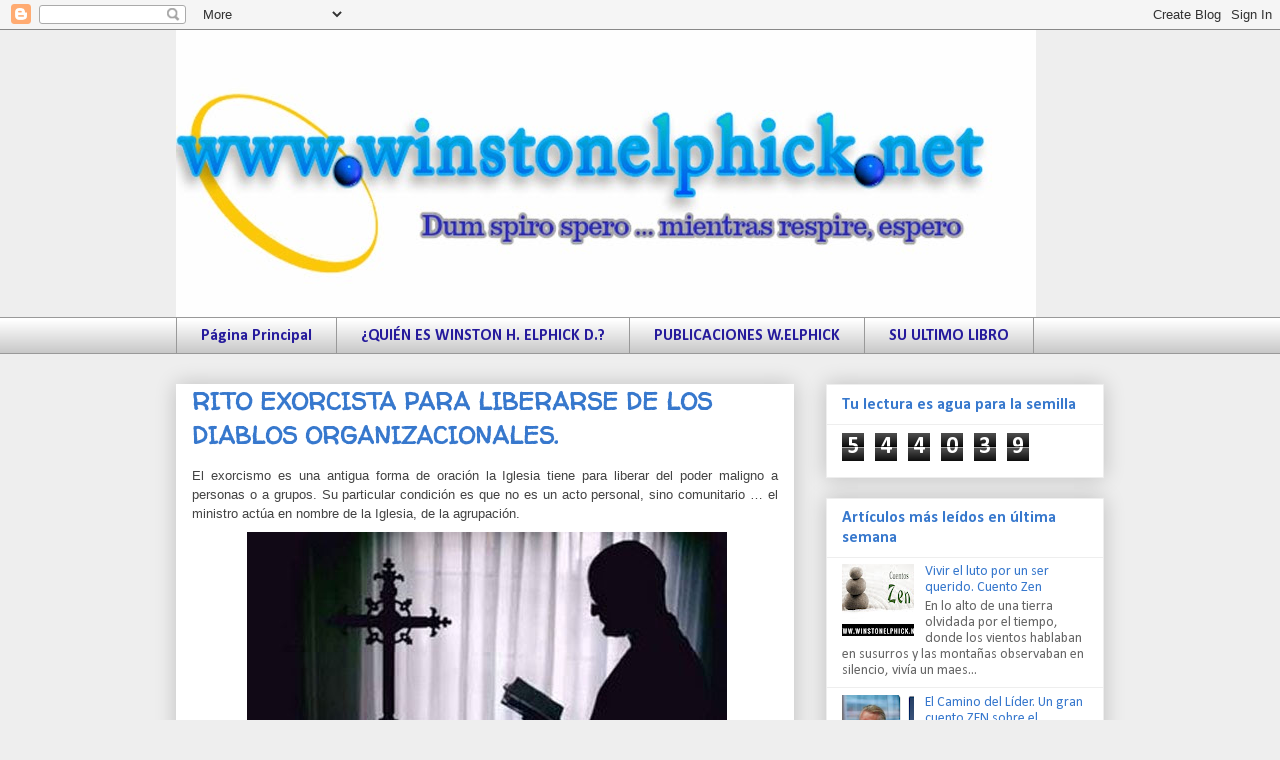

--- FILE ---
content_type: text/html; charset=UTF-8
request_url: https://www.winstonelphick.net/2010/02/
body_size: 27290
content:
<!DOCTYPE html>
<html class='v2' dir='ltr' lang='es-419'>
<head>
<link href='https://www.blogger.com/static/v1/widgets/335934321-css_bundle_v2.css' rel='stylesheet' type='text/css'/>
<meta content='width=1100' name='viewport'/>
<meta content='text/html; charset=UTF-8' http-equiv='Content-Type'/>
<meta content='blogger' name='generator'/>
<link href='https://www.winstonelphick.net/favicon.ico' rel='icon' type='image/x-icon'/>
<link href='https://www.winstonelphick.net/2010/02/' rel='canonical'/>
<link rel="alternate" type="application/atom+xml" title="www.winstonelphick.net - Atom" href="https://www.winstonelphick.net/feeds/posts/default" />
<link rel="alternate" type="application/rss+xml" title="www.winstonelphick.net - RSS" href="https://www.winstonelphick.net/feeds/posts/default?alt=rss" />
<link rel="service.post" type="application/atom+xml" title="www.winstonelphick.net - Atom" href="https://www.blogger.com/feeds/30836855/posts/default" />
<!--Can't find substitution for tag [blog.ieCssRetrofitLinks]-->
<meta content='Un espacio para conversar sobre la vida, tirar ideas al desierto para que una nubecilla la pueda tomar y hacer brotar…' name='description'/>
<meta content='https://www.winstonelphick.net/2010/02/' property='og:url'/>
<meta content='www.winstonelphick.net' property='og:title'/>
<meta content='Un espacio para conversar sobre la vida, tirar ideas al desierto para que una nubecilla la pueda tomar y hacer brotar…' property='og:description'/>
<title>www.winstonelphick.net: 1/2/10</title>
<style type='text/css'>@font-face{font-family:'Calibri';font-style:normal;font-weight:400;font-display:swap;src:url(//fonts.gstatic.com/l/font?kit=J7afnpV-BGlaFfdAhLEY67FIEjg&skey=a1029226f80653a8&v=v15)format('woff2');unicode-range:U+0000-00FF,U+0131,U+0152-0153,U+02BB-02BC,U+02C6,U+02DA,U+02DC,U+0304,U+0308,U+0329,U+2000-206F,U+20AC,U+2122,U+2191,U+2193,U+2212,U+2215,U+FEFF,U+FFFD;}@font-face{font-family:'Calibri';font-style:normal;font-weight:700;font-display:swap;src:url(//fonts.gstatic.com/l/font?kit=J7aanpV-BGlaFfdAjAo9_pxqHxIZrCE&skey=cd2dd6afe6bf0eb2&v=v15)format('woff2');unicode-range:U+0000-00FF,U+0131,U+0152-0153,U+02BB-02BC,U+02C6,U+02DA,U+02DC,U+0304,U+0308,U+0329,U+2000-206F,U+20AC,U+2122,U+2191,U+2193,U+2212,U+2215,U+FEFF,U+FFFD;}@font-face{font-family:'Walter Turncoat';font-style:normal;font-weight:400;font-display:swap;src:url(//fonts.gstatic.com/s/walterturncoat/v24/snfys0Gs98ln43n0d-14ULoToe6LZxecYZVfqA.woff2)format('woff2');unicode-range:U+0000-00FF,U+0131,U+0152-0153,U+02BB-02BC,U+02C6,U+02DA,U+02DC,U+0304,U+0308,U+0329,U+2000-206F,U+20AC,U+2122,U+2191,U+2193,U+2212,U+2215,U+FEFF,U+FFFD;}</style>
<style id='page-skin-1' type='text/css'><!--
/*
-----------------------------------------------
Blogger Template Style
Name:     Awesome Inc.
Designer: Tina Chen
URL:      tinachen.org
----------------------------------------------- */
/* Content
----------------------------------------------- */
body {
font: normal normal 13px Arial, Tahoma, Helvetica, FreeSans, sans-serif;
color: #444444;
background: #eeeeee none repeat scroll top left;
}
html body .content-outer {
min-width: 0;
max-width: 100%;
width: 100%;
}
a:link {
text-decoration: none;
color: #3778cd;
}
a:visited {
text-decoration: none;
color: #4d469c;
}
a:hover {
text-decoration: underline;
color: #3778cd;
}
.body-fauxcolumn-outer .cap-top {
position: absolute;
z-index: 1;
height: 276px;
width: 100%;
background: transparent none repeat-x scroll top left;
_background-image: none;
}
/* Columns
----------------------------------------------- */
.content-inner {
padding: 0;
}
.header-inner .section {
margin: 0 16px;
}
.tabs-inner .section {
margin: 0 16px;
}
.main-inner {
padding-top: 30px;
}
.main-inner .column-center-inner,
.main-inner .column-left-inner,
.main-inner .column-right-inner {
padding: 0 5px;
}
*+html body .main-inner .column-center-inner {
margin-top: -30px;
}
#layout .main-inner .column-center-inner {
margin-top: 0;
}
/* Header
----------------------------------------------- */
.header-outer {
margin: 0 0 0 0;
background: transparent none repeat scroll 0 0;
}
.Header h1 {
font: normal bold 40px Arial, Tahoma, Helvetica, FreeSans, sans-serif;
color: #444444;
text-shadow: 0 0 -1px #000000;
}
.Header h1 a {
color: #444444;
}
.Header .description {
font: normal normal 14px Arial, Tahoma, Helvetica, FreeSans, sans-serif;
color: #444444;
}
.header-inner .Header .titlewrapper,
.header-inner .Header .descriptionwrapper {
padding-left: 0;
padding-right: 0;
margin-bottom: 0;
}
.header-inner .Header .titlewrapper {
padding-top: 22px;
}
/* Tabs
----------------------------------------------- */
.tabs-outer {
overflow: hidden;
position: relative;
background: #ffffff url(//www.blogblog.com/1kt/awesomeinc/tabs_gradient_light.png) repeat scroll 0 0;
}
#layout .tabs-outer {
overflow: visible;
}
.tabs-cap-top, .tabs-cap-bottom {
position: absolute;
width: 100%;
border-top: 1px solid #999999;
}
.tabs-cap-bottom {
bottom: 0;
}
.tabs-inner .widget li a {
display: inline-block;
margin: 0;
padding: .6em 1.5em;
font: normal bold 16px Calibri;
color: #251a9c;
border-top: 1px solid #999999;
border-bottom: 1px solid #999999;
border-left: 1px solid #999999;
height: 16px;
line-height: 16px;
}
.tabs-inner .widget li:last-child a {
border-right: 1px solid #999999;
}
.tabs-inner .widget li.selected a, .tabs-inner .widget li a:hover {
background: #666666 url(//www.blogblog.com/1kt/awesomeinc/tabs_gradient_light.png) repeat-x scroll 0 -100px;
color: #ffffff;
}
/* Headings
----------------------------------------------- */
h2 {
font: normal bold 16px Calibri;
color: #3778cd;
}
/* Widgets
----------------------------------------------- */
.main-inner .section {
margin: 0 27px;
padding: 0;
}
.main-inner .column-left-outer,
.main-inner .column-right-outer {
margin-top: 0;
}
#layout .main-inner .column-left-outer,
#layout .main-inner .column-right-outer {
margin-top: 0;
}
.main-inner .column-left-inner,
.main-inner .column-right-inner {
background: transparent none repeat 0 0;
-moz-box-shadow: 0 0 0 rgba(0, 0, 0, .2);
-webkit-box-shadow: 0 0 0 rgba(0, 0, 0, .2);
-goog-ms-box-shadow: 0 0 0 rgba(0, 0, 0, .2);
box-shadow: 0 0 0 rgba(0, 0, 0, .2);
-moz-border-radius: 0;
-webkit-border-radius: 0;
-goog-ms-border-radius: 0;
border-radius: 0;
}
#layout .main-inner .column-left-inner,
#layout .main-inner .column-right-inner {
margin-top: 0;
}
.sidebar .widget {
font: normal normal 14px Calibri;
color: #444444;
}
.sidebar .widget a:link {
color: #3778cd;
}
.sidebar .widget a:visited {
color: #4d469c;
}
.sidebar .widget a:hover {
color: #3778cd;
}
.sidebar .widget h2 {
text-shadow: 0 0 -1px #000000;
}
.main-inner .widget {
background-color: #ffffff;
border: 1px solid #eeeeee;
padding: 0 15px 15px;
margin: 20px -16px;
-moz-box-shadow: 0 0 20px rgba(0, 0, 0, .2);
-webkit-box-shadow: 0 0 20px rgba(0, 0, 0, .2);
-goog-ms-box-shadow: 0 0 20px rgba(0, 0, 0, .2);
box-shadow: 0 0 20px rgba(0, 0, 0, .2);
-moz-border-radius: 0;
-webkit-border-radius: 0;
-goog-ms-border-radius: 0;
border-radius: 0;
}
.main-inner .widget h2 {
margin: 0 -15px;
padding: .6em 15px .5em;
border-bottom: 1px solid transparent;
}
.footer-inner .widget h2 {
padding: 0 0 .4em;
border-bottom: 1px solid transparent;
}
.main-inner .widget h2 + div, .footer-inner .widget h2 + div {
border-top: 1px solid #eeeeee;
padding-top: 8px;
}
.main-inner .widget .widget-content {
margin: 0 -15px;
padding: 7px 15px 0;
}
.main-inner .widget ul, .main-inner .widget #ArchiveList ul.flat {
margin: -8px -15px 0;
padding: 0;
list-style: none;
}
.main-inner .widget #ArchiveList {
margin: -8px 0 0;
}
.main-inner .widget ul li, .main-inner .widget #ArchiveList ul.flat li {
padding: .5em 15px;
text-indent: 0;
color: #666666;
border-top: 1px solid #eeeeee;
border-bottom: 1px solid transparent;
}
.main-inner .widget #ArchiveList ul li {
padding-top: .25em;
padding-bottom: .25em;
}
.main-inner .widget ul li:first-child, .main-inner .widget #ArchiveList ul.flat li:first-child {
border-top: none;
}
.main-inner .widget ul li:last-child, .main-inner .widget #ArchiveList ul.flat li:last-child {
border-bottom: none;
}
.post-body {
position: relative;
}
.main-inner .widget .post-body ul {
padding: 0 2.5em;
margin: .5em 0;
list-style: disc;
}
.main-inner .widget .post-body ul li {
padding: 0.25em 0;
margin-bottom: .25em;
color: #444444;
border: none;
}
.footer-inner .widget ul {
padding: 0;
list-style: none;
}
.widget .zippy {
color: #666666;
}
/* Posts
----------------------------------------------- */
body .main-inner .Blog {
padding: 0;
margin-bottom: 1em;
background-color: transparent;
border: none;
-moz-box-shadow: 0 0 0 rgba(0, 0, 0, 0);
-webkit-box-shadow: 0 0 0 rgba(0, 0, 0, 0);
-goog-ms-box-shadow: 0 0 0 rgba(0, 0, 0, 0);
box-shadow: 0 0 0 rgba(0, 0, 0, 0);
}
.main-inner .section:last-child .Blog:last-child {
padding: 0;
margin-bottom: 1em;
}
.main-inner .widget h2.date-header {
margin: 0 -15px 1px;
padding: 0 0 0 0;
font: normal normal 12px Calibri;
color: #3778cd;
background: transparent none no-repeat scroll top left;
border-top: 0 solid #eeeeee;
border-bottom: 1px solid transparent;
-moz-border-radius-topleft: 0;
-moz-border-radius-topright: 0;
-webkit-border-top-left-radius: 0;
-webkit-border-top-right-radius: 0;
border-top-left-radius: 0;
border-top-right-radius: 0;
position: static;
bottom: 100%;
right: 15px;
text-shadow: 0 0 -1px #000000;
}
.main-inner .widget h2.date-header span {
font: normal normal 12px Calibri;
display: block;
padding: .5em 15px;
border-left: 0 solid #eeeeee;
border-right: 0 solid #eeeeee;
}
.date-outer {
position: relative;
margin: 30px 0 20px;
padding: 0 15px;
background-color: #ffffff;
border: 1px solid #ffffff;
-moz-box-shadow: 0 0 20px rgba(0, 0, 0, .2);
-webkit-box-shadow: 0 0 20px rgba(0, 0, 0, .2);
-goog-ms-box-shadow: 0 0 20px rgba(0, 0, 0, .2);
box-shadow: 0 0 20px rgba(0, 0, 0, .2);
-moz-border-radius: 0;
-webkit-border-radius: 0;
-goog-ms-border-radius: 0;
border-radius: 0;
}
.date-outer:first-child {
margin-top: 0;
}
.date-outer:last-child {
margin-bottom: 20px;
-moz-border-radius-bottomleft: 0;
-moz-border-radius-bottomright: 0;
-webkit-border-bottom-left-radius: 0;
-webkit-border-bottom-right-radius: 0;
-goog-ms-border-bottom-left-radius: 0;
-goog-ms-border-bottom-right-radius: 0;
border-bottom-left-radius: 0;
border-bottom-right-radius: 0;
}
.date-posts {
margin: 0 -15px;
padding: 0 15px;
clear: both;
}
.post-outer, .inline-ad {
border-top: 1px solid #ffffff;
margin: 0 -15px;
padding: 15px 15px;
}
.post-outer {
padding-bottom: 10px;
}
.post-outer:first-child {
padding-top: 0;
border-top: none;
}
.post-outer:last-child, .inline-ad:last-child {
border-bottom: none;
}
.post-body {
position: relative;
}
.post-body img {
padding: 8px;
background: transparent;
border: 1px solid transparent;
-moz-box-shadow: 0 0 0 rgba(0, 0, 0, .2);
-webkit-box-shadow: 0 0 0 rgba(0, 0, 0, .2);
box-shadow: 0 0 0 rgba(0, 0, 0, .2);
-moz-border-radius: 0;
-webkit-border-radius: 0;
border-radius: 0;
}
h3.post-title, h4 {
font: normal bold 24px Walter Turncoat;
color: #3778cd;
}
h3.post-title a {
font: normal bold 24px Walter Turncoat;
color: #3778cd;
}
h3.post-title a:hover {
color: #3778cd;
text-decoration: underline;
}
.post-header {
margin: 0 0 1em;
}
.post-body {
line-height: 1.4;
}
.post-outer h2 {
color: #444444;
}
.post-footer {
margin: 1.5em 0 0;
}
#blog-pager {
padding: 15px;
font-size: 120%;
background-color: #ffffff;
border: 1px solid #eeeeee;
-moz-box-shadow: 0 0 20px rgba(0, 0, 0, .2);
-webkit-box-shadow: 0 0 20px rgba(0, 0, 0, .2);
-goog-ms-box-shadow: 0 0 20px rgba(0, 0, 0, .2);
box-shadow: 0 0 20px rgba(0, 0, 0, .2);
-moz-border-radius: 0;
-webkit-border-radius: 0;
-goog-ms-border-radius: 0;
border-radius: 0;
-moz-border-radius-topleft: 0;
-moz-border-radius-topright: 0;
-webkit-border-top-left-radius: 0;
-webkit-border-top-right-radius: 0;
-goog-ms-border-top-left-radius: 0;
-goog-ms-border-top-right-radius: 0;
border-top-left-radius: 0;
border-top-right-radius-topright: 0;
margin-top: 1em;
}
.blog-feeds, .post-feeds {
margin: 1em 0;
text-align: center;
color: #444444;
}
.blog-feeds a, .post-feeds a {
color: #3778cd;
}
.blog-feeds a:visited, .post-feeds a:visited {
color: #4d469c;
}
.blog-feeds a:hover, .post-feeds a:hover {
color: #3778cd;
}
.post-outer .comments {
margin-top: 2em;
}
/* Comments
----------------------------------------------- */
.comments .comments-content .icon.blog-author {
background-repeat: no-repeat;
background-image: url([data-uri]);
}
.comments .comments-content .loadmore a {
border-top: 1px solid #999999;
border-bottom: 1px solid #999999;
}
.comments .continue {
border-top: 2px solid #999999;
}
/* Footer
----------------------------------------------- */
.footer-outer {
margin: -20px 0 -1px;
padding: 20px 0 0;
color: #444444;
overflow: hidden;
}
.footer-fauxborder-left {
border-top: 1px solid #eeeeee;
background: #ffffff none repeat scroll 0 0;
-moz-box-shadow: 0 0 20px rgba(0, 0, 0, .2);
-webkit-box-shadow: 0 0 20px rgba(0, 0, 0, .2);
-goog-ms-box-shadow: 0 0 20px rgba(0, 0, 0, .2);
box-shadow: 0 0 20px rgba(0, 0, 0, .2);
margin: 0 -20px;
}
/* Mobile
----------------------------------------------- */
body.mobile {
background-size: auto;
}
.mobile .body-fauxcolumn-outer {
background: transparent none repeat scroll top left;
}
*+html body.mobile .main-inner .column-center-inner {
margin-top: 0;
}
.mobile .main-inner .widget {
padding: 0 0 15px;
}
.mobile .main-inner .widget h2 + div,
.mobile .footer-inner .widget h2 + div {
border-top: none;
padding-top: 0;
}
.mobile .footer-inner .widget h2 {
padding: 0.5em 0;
border-bottom: none;
}
.mobile .main-inner .widget .widget-content {
margin: 0;
padding: 7px 0 0;
}
.mobile .main-inner .widget ul,
.mobile .main-inner .widget #ArchiveList ul.flat {
margin: 0 -15px 0;
}
.mobile .main-inner .widget h2.date-header {
right: 0;
}
.mobile .date-header span {
padding: 0.4em 0;
}
.mobile .date-outer:first-child {
margin-bottom: 0;
border: 1px solid #ffffff;
-moz-border-radius-topleft: 0;
-moz-border-radius-topright: 0;
-webkit-border-top-left-radius: 0;
-webkit-border-top-right-radius: 0;
-goog-ms-border-top-left-radius: 0;
-goog-ms-border-top-right-radius: 0;
border-top-left-radius: 0;
border-top-right-radius: 0;
}
.mobile .date-outer {
border-color: #ffffff;
border-width: 0 1px 1px;
}
.mobile .date-outer:last-child {
margin-bottom: 0;
}
.mobile .main-inner {
padding: 0;
}
.mobile .header-inner .section {
margin: 0;
}
.mobile .post-outer, .mobile .inline-ad {
padding: 5px 0;
}
.mobile .tabs-inner .section {
margin: 0 10px;
}
.mobile .main-inner .widget h2 {
margin: 0;
padding: 0;
}
.mobile .main-inner .widget h2.date-header span {
padding: 0;
}
.mobile .main-inner .widget .widget-content {
margin: 0;
padding: 7px 0 0;
}
.mobile #blog-pager {
border: 1px solid transparent;
background: #ffffff none repeat scroll 0 0;
}
.mobile .main-inner .column-left-inner,
.mobile .main-inner .column-right-inner {
background: transparent none repeat 0 0;
-moz-box-shadow: none;
-webkit-box-shadow: none;
-goog-ms-box-shadow: none;
box-shadow: none;
}
.mobile .date-posts {
margin: 0;
padding: 0;
}
.mobile .footer-fauxborder-left {
margin: 0;
border-top: inherit;
}
.mobile .main-inner .section:last-child .Blog:last-child {
margin-bottom: 0;
}
.mobile-index-contents {
color: #444444;
}
.mobile .mobile-link-button {
background: #3778cd url(//www.blogblog.com/1kt/awesomeinc/tabs_gradient_light.png) repeat scroll 0 0;
}
.mobile-link-button a:link, .mobile-link-button a:visited {
color: #ffffff;
}
.mobile .tabs-inner .PageList .widget-content {
background: transparent;
border-top: 1px solid;
border-color: #999999;
color: #251a9c;
}
.mobile .tabs-inner .PageList .widget-content .pagelist-arrow {
border-left: 1px solid #999999;
}

--></style>
<style id='template-skin-1' type='text/css'><!--
body {
min-width: 960px;
}
.content-outer, .content-fauxcolumn-outer, .region-inner {
min-width: 960px;
max-width: 960px;
_width: 960px;
}
.main-inner .columns {
padding-left: 0;
padding-right: 310px;
}
.main-inner .fauxcolumn-center-outer {
left: 0;
right: 310px;
/* IE6 does not respect left and right together */
_width: expression(this.parentNode.offsetWidth -
parseInt("0") -
parseInt("310px") + 'px');
}
.main-inner .fauxcolumn-left-outer {
width: 0;
}
.main-inner .fauxcolumn-right-outer {
width: 310px;
}
.main-inner .column-left-outer {
width: 0;
right: 100%;
margin-left: -0;
}
.main-inner .column-right-outer {
width: 310px;
margin-right: -310px;
}
#layout {
min-width: 0;
}
#layout .content-outer {
min-width: 0;
width: 800px;
}
#layout .region-inner {
min-width: 0;
width: auto;
}
body#layout div.add_widget {
padding: 8px;
}
body#layout div.add_widget a {
margin-left: 32px;
}
--></style>
<link href='https://www.blogger.com/dyn-css/authorization.css?targetBlogID=30836855&amp;zx=dc7d618a-f97d-4e1c-b7c2-17f488f66049' media='none' onload='if(media!=&#39;all&#39;)media=&#39;all&#39;' rel='stylesheet'/><noscript><link href='https://www.blogger.com/dyn-css/authorization.css?targetBlogID=30836855&amp;zx=dc7d618a-f97d-4e1c-b7c2-17f488f66049' rel='stylesheet'/></noscript>
<meta name='google-adsense-platform-account' content='ca-host-pub-1556223355139109'/>
<meta name='google-adsense-platform-domain' content='blogspot.com'/>

</head>
<body class='loading variant-light'>
<div class='navbar section' id='navbar' name='NavBar '><div class='widget Navbar' data-version='1' id='Navbar1'><script type="text/javascript">
    function setAttributeOnload(object, attribute, val) {
      if(window.addEventListener) {
        window.addEventListener('load',
          function(){ object[attribute] = val; }, false);
      } else {
        window.attachEvent('onload', function(){ object[attribute] = val; });
      }
    }
  </script>
<div id="navbar-iframe-container"></div>
<script type="text/javascript" src="https://apis.google.com/js/platform.js"></script>
<script type="text/javascript">
      gapi.load("gapi.iframes:gapi.iframes.style.bubble", function() {
        if (gapi.iframes && gapi.iframes.getContext) {
          gapi.iframes.getContext().openChild({
              url: 'https://www.blogger.com/navbar/30836855?origin\x3dhttps://www.winstonelphick.net',
              where: document.getElementById("navbar-iframe-container"),
              id: "navbar-iframe"
          });
        }
      });
    </script><script type="text/javascript">
(function() {
var script = document.createElement('script');
script.type = 'text/javascript';
script.src = '//pagead2.googlesyndication.com/pagead/js/google_top_exp.js';
var head = document.getElementsByTagName('head')[0];
if (head) {
head.appendChild(script);
}})();
</script>
</div></div>
<div class='body-fauxcolumns'>
<div class='fauxcolumn-outer body-fauxcolumn-outer'>
<div class='cap-top'>
<div class='cap-left'></div>
<div class='cap-right'></div>
</div>
<div class='fauxborder-left'>
<div class='fauxborder-right'></div>
<div class='fauxcolumn-inner'>
</div>
</div>
<div class='cap-bottom'>
<div class='cap-left'></div>
<div class='cap-right'></div>
</div>
</div>
</div>
<div class='content'>
<div class='content-fauxcolumns'>
<div class='fauxcolumn-outer content-fauxcolumn-outer'>
<div class='cap-top'>
<div class='cap-left'></div>
<div class='cap-right'></div>
</div>
<div class='fauxborder-left'>
<div class='fauxborder-right'></div>
<div class='fauxcolumn-inner'>
</div>
</div>
<div class='cap-bottom'>
<div class='cap-left'></div>
<div class='cap-right'></div>
</div>
</div>
</div>
<div class='content-outer'>
<div class='content-cap-top cap-top'>
<div class='cap-left'></div>
<div class='cap-right'></div>
</div>
<div class='fauxborder-left content-fauxborder-left'>
<div class='fauxborder-right content-fauxborder-right'></div>
<div class='content-inner'>
<header>
<div class='header-outer'>
<div class='header-cap-top cap-top'>
<div class='cap-left'></div>
<div class='cap-right'></div>
</div>
<div class='fauxborder-left header-fauxborder-left'>
<div class='fauxborder-right header-fauxborder-right'></div>
<div class='region-inner header-inner'>
<div class='header section' id='header' name='Encabezado'><div class='widget Header' data-version='1' id='Header1'>
<div id='header-inner'>
<a href='https://www.winstonelphick.net/' style='display: block'>
<img alt='www.winstonelphick.net' height='287px; ' id='Header1_headerimg' src='https://blogger.googleusercontent.com/img/b/R29vZ2xl/AVvXsEhhypAkwmqbenorJu2ReiA9xU2cqJuT8GZHj4XZ2jSN4hN3y3i3Wp_kqYyjBtUlFdjhT-8rH9o1vE9Pj8NLDd75AjwDODEhdHHYDk4T5zsfKX4_m5ETb9rbsc_T19fOmVkffrbODA/s1600/Cabecera+simple.jpg' style='display: block' width='860px; '/>
</a>
</div>
</div></div>
</div>
</div>
<div class='header-cap-bottom cap-bottom'>
<div class='cap-left'></div>
<div class='cap-right'></div>
</div>
</div>
</header>
<div class='tabs-outer'>
<div class='tabs-cap-top cap-top'>
<div class='cap-left'></div>
<div class='cap-right'></div>
</div>
<div class='fauxborder-left tabs-fauxborder-left'>
<div class='fauxborder-right tabs-fauxborder-right'></div>
<div class='region-inner tabs-inner'>
<div class='tabs section' id='crosscol' name='Todas las columnas'><div class='widget PageList' data-version='1' id='PageList1'>
<h2>Páginas</h2>
<div class='widget-content'>
<ul>
<li>
<a href='http://www.winstonelphick.net/'>Página Principal</a>
</li>
<li>
<a href='http://www.winstonelphick.net/p/quien-es-winston-elphick.html'>&#191;QUIÉN ES WINSTON H. ELPHICK D.?</a>
</li>
<li>
<a href='http://www.winstonelphick.net/p/sus-publicaciones.html'>PUBLICACIONES W.ELPHICK</a>
</li>
<li>
<a href='http://www.winstonelphick.net/p/su-ultimo-libro.html'>SU ULTIMO LIBRO</a>
</li>
</ul>
<div class='clear'></div>
</div>
</div></div>
<div class='tabs no-items section' id='crosscol-overflow' name='Cross-Column 2'></div>
</div>
</div>
<div class='tabs-cap-bottom cap-bottom'>
<div class='cap-left'></div>
<div class='cap-right'></div>
</div>
</div>
<div class='main-outer'>
<div class='main-cap-top cap-top'>
<div class='cap-left'></div>
<div class='cap-right'></div>
</div>
<div class='fauxborder-left main-fauxborder-left'>
<div class='fauxborder-right main-fauxborder-right'></div>
<div class='region-inner main-inner'>
<div class='columns fauxcolumns'>
<div class='fauxcolumn-outer fauxcolumn-center-outer'>
<div class='cap-top'>
<div class='cap-left'></div>
<div class='cap-right'></div>
</div>
<div class='fauxborder-left'>
<div class='fauxborder-right'></div>
<div class='fauxcolumn-inner'>
</div>
</div>
<div class='cap-bottom'>
<div class='cap-left'></div>
<div class='cap-right'></div>
</div>
</div>
<div class='fauxcolumn-outer fauxcolumn-left-outer'>
<div class='cap-top'>
<div class='cap-left'></div>
<div class='cap-right'></div>
</div>
<div class='fauxborder-left'>
<div class='fauxborder-right'></div>
<div class='fauxcolumn-inner'>
</div>
</div>
<div class='cap-bottom'>
<div class='cap-left'></div>
<div class='cap-right'></div>
</div>
</div>
<div class='fauxcolumn-outer fauxcolumn-right-outer'>
<div class='cap-top'>
<div class='cap-left'></div>
<div class='cap-right'></div>
</div>
<div class='fauxborder-left'>
<div class='fauxborder-right'></div>
<div class='fauxcolumn-inner'>
</div>
</div>
<div class='cap-bottom'>
<div class='cap-left'></div>
<div class='cap-right'></div>
</div>
</div>
<!-- corrects IE6 width calculation -->
<div class='columns-inner'>
<div class='column-center-outer'>
<div class='column-center-inner'>
<div class='main section' id='main' name='Principal'><div class='widget Blog' data-version='1' id='Blog1'>
<div class='blog-posts hfeed'>

          <div class="date-outer">
        

          <div class="date-posts">
        
<div class='post-outer'>
<div class='post hentry uncustomized-post-template' itemprop='blogPost' itemscope='itemscope' itemtype='http://schema.org/BlogPosting'>
<meta content='http://elvampiro.files.wordpress.com/2008/12/exorcismo_02.jpg' itemprop='image_url'/>
<meta content='30836855' itemprop='blogId'/>
<meta content='1853399368862738755' itemprop='postId'/>
<a name='1853399368862738755'></a>
<h3 class='post-title entry-title' itemprop='name'>
<a href='https://www.winstonelphick.net/2010/01/rito-exorcista-para-liberarse-de-los.html'>RITO EXORCISTA PARA LIBERARSE DE LOS DIABLOS ORGANIZACIONALES.</a>
</h3>
<div class='post-header'>
<div class='post-header-line-1'></div>
</div>
<div class='post-body entry-content' id='post-body-1853399368862738755' itemprop='articleBody'>
<div class="MsoNormal" style="line-height: 150%; text-align: justify;"><span style="font-family: Helvetica;">El exorcismo es una antigua forma de oración la Iglesia tiene para liberar del poder maligno a personas o a grupos. Su particular condición es que no es un acto personal, sino comunitario &#8230; el ministro actúa en nombre de la Iglesia, de la agrupación.<o:p></o:p></span><br />
</div><div class="MsoNormal" style="line-height: 150%; text-align: center;"><span style="font-family: Helvetica;"><o:p>&nbsp;<span style="font-family: Times; line-height: normal;"><span style="line-height: 24px;"><img loading="lazy" src="https://lh3.googleusercontent.com/blogger_img_proxy/AEn0k_tFUyr_44UD8V9ZUkFYDDacyDePXOEDQm0_Jez9mUVzCm8EtkN_Gi4daeosfJzxdDAn5-5k3bXBXOr-2KWhVv1IeCtHdqWYLfbmm_oEovHgZEdU01Tt-nHft2eIkp4TSw=s0-d" style="-webkit-user-select: none;"></span></span></o:p></span><br />
</div><div class="MsoNormal" style="line-height: 150%; text-align: justify;"><span style="font-family: Helvetica;">&#191;No le parece que en la organización necesitamos en ocasiones un &#8220;exorcismo&#8221; para recuperar zonas o personas perdidas, que han caído en el olvido de sus opciones, de su liderazgo, de su &#8220;bautismo&#8221; organizacional, de sus esperanzas y sueños compartidos, de la visión y misión corporativa?<o:p></o:p></span><br />
</div><div class="MsoNormal" style="line-height: 150%; text-align: justify;"><br />
</div><div class="MsoNormal" style="line-height: 150%; text-align: justify;"><span style="font-family: Helvetica;">Por lo general el mayor acto de exorcismo hace referencia al &#8220;Bautismo&#8221;, al primer juramento o sacramento con que la persona se comprometió a vivir en su vida.&nbsp; El &#8220;bautismo organizacional&#8221; &#191;no es la adopción de la identidad corporativa? &#191;No es la primera inducción hacia las metas organizacionales? &#191;No es ese brillo en la&nbsp; mirada de pertenecer a un lugar que creo que es &#8220;mi&#8221; lugar de trabajo?<o:p></o:p></span><br />
</div><div class="MsoNormal" style="line-height: 150%; text-align: justify;"><br />
</div><div class="MsoNormal" style="line-height: 150%; text-align: justify;"><span style="font-family: Helvetica;">A continuación le entregamos 10 ideas para vivir el rito del &#8220;exorcismo&#8221; organizacional.<o:p></o:p></span><br />
</div><div class="MsoNormal" style="line-height: 150%; text-align: justify;"><br />
</div><div class="MsoNormal" style="line-height: 150%; text-align: justify;"><b style="mso-bidi-font-weight: normal;"><span style="font-family: Helvetica;">1. Descarte causas naturales.<o:p></o:p></span></b><br />
</div><div class="MsoNormal" style="line-height: 150%; text-align: justify;"><span style="font-family: Helvetica;">Un buen exorcista, sabe que primeramente debe cuidar que el mal ambiente o la falta de fuerza organizacional, no respondan a causas naturales: enfermedades de las personas, envejecimiento de ideas, depresiones, estructuras de personalidad agresivas, etc.<o:p></o:p></span><br />
</div><div class="MsoNormal" style="line-height: 150%; text-align: justify;"><span style="font-family: Helvetica;">Si la desmotivación de la gente responde a malas condiciones laborales, inestabilidad, falta de diálogo interno, fuerte mando vertical, ausencia de información&#8230; esos diablos se pueden exorcizar con toda efectividad.<o:p></o:p></span><br />
</div><div class="MsoNormal" style="line-height: 150%; text-align: justify;"><br />
</div><div class="MsoNormal" style="line-height: 150%; text-align: justify;"><b style="mso-bidi-font-weight: normal;"><span style="font-family: Helvetica;">2. Re-descubra la fe original.<o:p></o:p></span></b><br />
</div><div class="MsoNormal" style="line-height: 150%; text-align: justify;"><span style="font-family: Helvetica;">El exorcista debe tener una FE a prueba de todos los fantasmas y diablos organizacionales&#8230; sino cree en el proyecto organizacional, fácilmente será &#8220;posesionado&#8221; por las fuerzas negativas.<o:p></o:p></span><br />
</div><div class="MsoNormal" style="line-height: 150%; text-align: justify;"><span style="font-family: Helvetica;">La liberación de la angustia, temor y pesimismo organizacional, pasa por tener a personas que sean capaces de provocar la liberación de todo esto, simplemente recordando las ideas &#8220;bautismales&#8221; y fundacionales, el primer amor de la empresa, la razón por la cual se creó, vive y busca proyectarse.<o:p></o:p></span><br />
</div><div class="MsoNormal" style="line-height: 150%; text-align: justify;"><span style="font-family: Helvetica;">No pocas veces se requiere &#8220;re-fundar&#8221; una obra o compañía, volver a rescatar los ideales fundacionales y actualizarlos a los nuevos contextos.<o:p></o:p></span><br />
</div><div class="MsoNormal" style="line-height: 150%; text-align: justify;"><br />
</div><div class="MsoNormal" style="line-height: 150%; text-align: justify;"><b style="mso-bidi-font-weight: normal;"><span style="font-family: Helvetica;">3. Detecte uno de los mayores diablos organizacionales.<o:p></o:p></span></b><br />
</div><div class="MsoNormal" style="line-height: 150%; text-align: justify;"><span style="font-family: Helvetica;">Este diablo es bravo, es el responsable del caos interno, de la falta de buen uso de los recursos, de los auto engaños, de los auto atentados, de la desconfianza y competitividad entre compañeros de trabajo. Este diablo tiende a reducir el entusiasmo, los ideales, nos vuelve viejos, desmotivados, descomprometidos, agotados, decadentes. <o:p></o:p></span><br />
</div><div class="MsoNormal" style="line-height: 150%; text-align: justify;"><span style="font-family: Helvetica;">&#191;Quién es? Es la entropía organizacional, que&nbsp; día a día nos va matando la capacidad creadora, la flexibilidad para generar respuestas de mayor pertinencia. Se expresa en una aversión vehemente, contra toda nueva propuesta, se deja de creer en los proyectos&#8230; &#8220;ya lo hemos probado todo y nada resulta&#8221;&#8230;<o:p></o:p></span><br />
</div><div class="MsoNormal" style="line-height: 150%; text-align: justify;"><br />
</div><div class="MsoNormal" style="line-height: 150%; text-align: justify;"><b style="mso-bidi-font-weight: normal;"><span style="font-family: Helvetica;">4. Use la fuerza del exorcista: la Sinergia organizacional.<o:p></o:p></span></b><br />
</div><div class="MsoNormal" style="line-height: 150%; text-align: justify;"><span style="font-family: Helvetica;">El &#8220;diablo&#8221; de la división, desconfianza, recelo, individualismo, es especialista en desmoronar la sincronía y&nbsp; unidad de los equipos de trabajo. Esto provoca pérdida de conexión y debilitamiento de la cadena afectiva y productiva . Los sistemas o personas aisladas, tienden al desorden y al caos en la medida en que pasa el tiempo, no se corrige y se asume como &#8220;normal&#8221; ese ambiente&#8230; &#8220;es la forma en que aquí se trabaja&#8221;&#8230;<o:p></o:p></span><br />
</div><div class="MsoNormal" style="line-height: 150%; text-align: justify;"><span style="font-family: Helvetica;">Usar la sinergia significa crear un buen clima organizacional, parar &nbsp;por un momento la carrera productiva y pensar en las personas, mirarse, tocarse, sentirse, escuchar, proponer, rescatar, valorar, sumar&#8230;<o:p></o:p></span><br />
</div><div class="MsoNormal" style="line-height: 150%; text-align: justify;"><br />
</div><div class="MsoNormal" style="line-height: 150%; text-align: justify;"><b style="mso-bidi-font-weight: normal;"><span style="font-family: Helvetica;">5. Asperge las certezas esenciales.<o:p></o:p></span></b><br />
</div><div class="MsoNormal" style="line-height: 150%; text-align: justify;"><span style="font-family: Helvetica;">Parte esencial de un exorcismo es cuando el sacerdote asperja el agua bendita. Asperjar es rociar o esparcir en forma de pequeñas gotas el agua.&nbsp; Tome la idea: &nbsp;asperge, rocíe, salpique, moje&nbsp; a las personas y a los equipos con las razones fundacionales de su empresa, con las certezas que crean identidad, con la mirada de futuro que nos hace caminar alineadamente hacia las metas organizacionales.<o:p></o:p></span><br />
</div><div class="MsoNormal" style="line-height: 150%; text-align: justify;"><span style="font-family: Helvetica;">Rocíe las certezas esenciales (&#191;Quiénes somos? &#191;Qué buscamos? &#191;Qué proyectos de futuro nos mueven? &#191;Qué rol de aporte y cambio social nos identifica?) . Que ellas permeen, que entren profundamente, que no queden como un &#8220;barniz&#8221; que aparentemente ha penetrado las mentes y los corazones, pero que no tiene impacto en las voluntades.<o:p></o:p></span><br />
</div><div class="MsoNormal" style="line-height: 150%; text-align: justify;"><span style="font-family: Helvetica;">Es cierto que vivimos en tiempos &#8220;que lo único estable es el cambio&#8221;&#8230; pero las personas y las organizaciones no pueden vivir en un cambio frenético y constante.&nbsp; El diablo de la incertidumbre, quiere desestabilizar, hacer olvidar las razones fundacionales de la organización,&nbsp; provocar la desestabilización e incomunicación interna&#8230; asperge certezas&#8230;<o:p></o:p></span><br />
</div><div class="MsoNormal" style="line-height: 150%; text-align: justify;"><br />
</div><div class="MsoNormal" style="line-height: 150%; text-align: justify;"><b style="mso-bidi-font-weight: normal;"><span style="font-family: Helvetica;">6. Sitúe el problema en su justa dimensión.<o:p></o:p></span></b><br />
</div><div class="MsoNormal" style="line-height: 150%; text-align: justify;"><span style="font-family: Helvetica;">No pocas veces en la organización se enfrentan las fuerzas destructivas contra las constructivas&#8230; por momentos no se sabe quien es quien&#8230; pero hay un signo claro: las fuerzas destructivas tienden a difundir el &#8220;fin del mundo&#8221;, el caos adveniente, la crisis sin solución. Tienden a demostrar mayor fuerza y denunciar mayor daño de lo que realmente es.<o:p></o:p></span><br />
</div><div class="MsoNormal" style="line-height: 150%; text-align: justify;"><span style="font-family: Helvetica;">Asumir el conflicto, el miedo, la divergencia,&nbsp; requiere que sean considerados en su justa medida, con realismo, sin espanto, sin crisis que quiebren la convivencia y el entendimiento grupal.<o:p></o:p></span><br />
</div><div class="MsoNormal" style="line-height: 150%; text-align: justify;"><span style="font-family: Helvetica;">Las emociones negativas si no se asumen,&nbsp; porque se consideran debilidad o cuestiones &#8220;personales&#8221;, buscan salida &#8230; en ocasiones en forma destructiva.<o:p></o:p></span><br />
</div><div class="MsoNormal" style="line-height: 150%; text-align: justify;"><span style="font-family: Helvetica;">El miedo que en momentos amplificamos, puede ser también una herramienta de activación, de creatividad, de sobrevivencia&#8230; y desde allí generar respuestas, planes de acción de mayor efectividad.<o:p></o:p></span><br />
</div><div class="MsoNormal" style="line-height: 150%; text-align: justify;"><br />
</div><div class="MsoNormal" style="line-height: 150%; text-align: justify;"><b style="mso-bidi-font-weight: normal;"><span style="font-family: Helvetica;">7. Cree nodos, desate nudos.<o:p></o:p></span></b><br />
</div><div class="MsoNormal" style="line-height: 150%; text-align: justify;"><span style="font-family: Helvetica;">El "exorcista" organizacional busca abrir los canales que la persona atribulada cerró en su inserción organizacional: encuentro con las ideas fundacionales, integración a una comunidad de trabajo, apertura a la identidad, vivencia de los aspectos simbólicos de la organización.<o:p></o:p></span><br />
</div><div class="MsoNormal" style="line-height: 150%; text-align: justify;"><span style="font-family: Helvetica;">Crear nodos, es abrir redes que integren, soporten y respalden, en donde se aprenda a reír,&nbsp; en que el error se valore como aprendizaje, en que se confíe en si mismo, pero también en el equipo, en donde no se tema pedir ayuda o reconocer ignorancia,&nbsp; angustia. &nbsp;Crear canales, es dejar fluir la energía organizacional que termina por derribar el engaño, la mentira y la confusión, que algunos buscan provocar.<o:p></o:p></span><br />
</div><div class="MsoNormal" style="line-height: 150%; text-align: justify;"><br />
</div><div class="MsoNormal" style="line-height: 150%; text-align: justify;"><br />
</div><div class="MsoNormal" style="line-height: 150%; text-align: justify;"><b style="mso-bidi-font-weight: normal;"><span style="font-family: Helvetica;">8. (R)EVOLUCIONE.<o:p></o:p></span></b><br />
</div><div class="MsoNormal" style="line-height: 150%; text-align: justify;"><span style="font-family: Helvetica;">Los &#8220;diablos&#8221; organizacionales nos obligan a involucionar, a retroceder en los esfuerzos, a olvidar los compromisos, a detener el avance. &nbsp;&nbsp;No pocas veces respondemos buscando el cambio en forma impulsiva, provocando una &#8220;revolución&#8221;, pasando del blanco al negro de un golpe, olvidando que existen los tonos intermedios. <o:p></o:p></span><br />
</div><div class="MsoNormal" style="line-height: 150%; text-align: justify;"><span style="font-family: Helvetica;">Exorcice buscando &#8220;evolucionar&#8221;, superando estadios en forma ascendente y permanente. <o:p></o:p></span><br />
</div><div class="MsoNormal" style="line-height: 150%; text-align: justify;"><span style="font-family: Helvetica;">Exorcice buscando la evolución en vista de las estructuras, sin olvidar el de la persona&#8230; no hay mejoría estructural o social, sin haber buscado transformar las estructuras internas y motivacionales de las personas. Integre los aspectos emocionales, temores, incoherencias, egoísmos, necesidades, sueños personales.<o:p></o:p></span><br />
</div><div class="MsoNormal" style="line-height: 150%; text-align: justify;"><br />
</div><div class="MsoNormal" style="line-height: 150%; text-align: justify;"><b style="mso-bidi-font-weight: normal;"><span style="font-family: Helvetica;">9. Sintonice en un idioma común.<o:p></o:p></span></b><br />
</div><div class="MsoNormal" style="line-height: 150%; text-align: justify;"><span style="font-family: Helvetica;">Uno de las acciones que hacen complejo los exorcismos, es la facilidad con que el &#8220;mal&#8221; cambia de idiomas y de voces &#8230; nadie entiende nada&#8230; <o:p></o:p></span><br />
</div><div class="MsoNormal" style="line-height: 150%; text-align: justify;"><span style="font-family: Helvetica;">En ocasiones hablamos con muchas palabras y discursos, pero con &#8220;lenguas desconocidas&#8221;, con términos que en ese ambiente tienen significados equívocos, incluso con la predisposición negativa para entender lo que discutimos.<o:p></o:p></span><br />
</div><div class="MsoNormal" style="line-height: 150%; text-align: justify;"><span style="font-family: Helvetica;">Cuide que los intercambios comunicacionales sean claros y todos entiendan lo mismo por aquellos conceptos que se están analizando, evite los discursos engorrosos y palabras &#8220;bonitas&#8221; que dicen poco. Recuerde que el &#8220;exorcismo&#8221; es un acto comunitario, por tanto es vital cuidar el lenguaje comunitario.<o:p></o:p></span><br />
</div><div class="MsoNormal" style="line-height: 150%; text-align: justify;"><br />
</div><div class="MsoNormal" style="line-height: 150%; text-align: justify;"><b style="mso-bidi-font-weight: normal;"><span style="font-family: Helvetica;">10. Exija, demande, increpe. <o:p></o:p></span></b><br />
</div><div class="MsoNormal" style="line-height: 150%; text-align: justify;"><span style="font-family: Helvetica;">La mejor forma de quitar al fantasma su sábana y espanto es increpándolo, llamándolo a más, recordando el valor del esfuerzo y perseverancia.<o:p></o:p></span><br />
</div><div class="MsoNormal" style="line-height: 150%; text-align: justify;"><span style="font-family: Helvetica;">Cuando el &#8220;diablo&#8221; organizacional se viste de duda, de desencanto, apatía, burocracia, rutina, hiper sensiblidad&#8230; es tiempo de increparlo y llamarlo a reavivar su fe en el proyecto original. Descubriremos así que la mejor forma de no perder el rumbo&#8230; es mantenerlo, mano firme hacia los propósitos acordados. <o:p></o:p></span><br />
</div><div class="MsoNormal" style="line-height: 150%; text-align: justify;"><span style="font-family: Helvetica;">Increparnos, exigirnos, retarnos mirando el bien común, nos permite vivir la resiliencia comunitaria, aquella fuerza que nos aglutina y nos impulsa con pasión en situaciones complejas.<o:p></o:p></span><br />
</div><div class="MsoNormal" style="line-height: 150%; text-align: justify;"><div class="separator" style="clear: both; text-align: center;"><br />
</div><span style="font-family: Helvetica;">Un requisito para lo anterior: Estar convencido, para ser convincente &#191;cómo podrá tener la autoridad para espantar los males organizacionales, sino está comprometido con los &#8220;bienes&#8221; organizacionales, con la mirada de futuro, con los sueños compartidos, con retos prospectivos?<o:p></o:p></span><br />
</div><div class="MsoNormal" style="line-height: 150%; text-align: justify;"><br />
</div><div class="MsoNormal" style="line-height: 150%; text-align: justify;"><br />
</div><div class="MsoNormal" style="line-height: 150%; text-align: justify;"><br />
</div><div class="MsoNormal" style="line-height: 150%; text-align: justify;"><span style="font-family: Helvetica;">NOTA: Hemos hecho un símil entre exorcismo y desarrollo organizacional, no pocas veces somos &#8220;intuitivos&#8221;, &nbsp;no afrontamos las crisis institucionales o las atribuimos &nbsp;a trastornos en el clima, a &#8220;acciones&#8221; de terceros, casi &nbsp;&#8220;demoniacas&#8221;... olvidando que todas ellas pasan por un simple remedial: una verdadera y sincera confesión de las responsabilidades personales y organizacionales y el sincero deseo de aplicar planes de desarrollo y de evolución organizacional.<o:p></o:p></span><br />
</div><div class="MsoNormal" style="line-height: 150%; text-align: justify;"><span style="font-family: Helvetica;">Junto con pensar en los &#8220;males&#8221; organizacionales, debemos promover los &#8220;bienes&#8221; organizacionales: la filosofía de vida institucional, el testimonio de equipos directivos comprometidos, la propia fe en el proyecto organizacional, la integración de metas personales con las organizacionales, etc.<o:p></o:p></span><br />
<span style="font-family: Helvetica;"><br />
</span><br />
<span style="font-family: Helvetica;">CITAR:</span><br />
</div><div class="MsoNormal" style="line-height: 150%; text-align: justify;"><span class="Apple-style-span" style="font-family: arial, helvetica, sans-serif; font-size: 11px; line-height: normal; white-space: pre-wrap;">Elphick D., Winston H. LAS 10 MEJORES FORMAS DE POTENCIACION ORGANIZACIONAL:Estrategias para exorcizar  a los  fantasmas organizacionales y refundar la gestión [Internet]. Versión 2. Knol. 2010 ene 10. Disponible en: http://knol.google.com/k/winston-h-elphick-d/las-10-mejores-formas-de-potenciacion/125f649imcsod/83.</span><br />
</div><div class="MsoNormal" style="line-height: 150%; text-align: justify;"><br />
</div><div class="MsoNormal" style="line-height: 150%; text-align: justify;"><span style="color: blue; font-family: Helvetica;">AUTOR: Winston H. Elphick D. Profesor, Magíster en Educación PUC, asesor organizacional, escritor. &nbsp;&nbsp;&#169; Propiedad intelectual 98876, puede ser utilizado parcial o totalmente citando la fuente.&nbsp;&nbsp;&nbsp;&nbsp;&nbsp;&nbsp;&nbsp; <o:p></o:p></span><br />
</div><div class="MsoNormal" style="line-height: 150%; text-align: justify;"><span style="color: blue; font-family: Helvetica;">&nbsp;<a href="http://www.discipulomisionero.com/"><span style="color: blue;">www.discipulomisionero.com</span></a>&nbsp;&nbsp;&nbsp;&nbsp;&nbsp;&nbsp;&nbsp;&nbsp;&nbsp;&nbsp;&nbsp;&nbsp;&nbsp;&nbsp;&nbsp;&nbsp;&nbsp;&nbsp; wed@discipulomisionero.com<o:p></o:p></span><br />
</div>
<div style='clear: both;'></div>
</div>
<div class='post-footer'>
<div class='post-footer-line post-footer-line-1'>
<span class='post-author vcard'>
</span>
<span class='post-timestamp'>
</span>
<span class='post-comment-link'>
</span>
<span class='post-icons'>
<span class='item-action'>
<a href='https://www.blogger.com/email-post/30836855/1853399368862738755' title='Enviar la entrada por correo electrónico'>
<img alt='' class='icon-action' height='13' src='https://resources.blogblog.com/img/icon18_email.gif' width='18'/>
</a>
</span>
</span>
<div class='post-share-buttons goog-inline-block'>
<a class='goog-inline-block share-button sb-email' href='https://www.blogger.com/share-post.g?blogID=30836855&postID=1853399368862738755&target=email' target='_blank' title='Enviar esto por correo electrónico'><span class='share-button-link-text'>Enviar esto por correo electrónico</span></a><a class='goog-inline-block share-button sb-blog' href='https://www.blogger.com/share-post.g?blogID=30836855&postID=1853399368862738755&target=blog' onclick='window.open(this.href, "_blank", "height=270,width=475"); return false;' target='_blank' title='BlogThis!'><span class='share-button-link-text'>BlogThis!</span></a><a class='goog-inline-block share-button sb-twitter' href='https://www.blogger.com/share-post.g?blogID=30836855&postID=1853399368862738755&target=twitter' target='_blank' title='Compartir en X'><span class='share-button-link-text'>Compartir en X</span></a><a class='goog-inline-block share-button sb-facebook' href='https://www.blogger.com/share-post.g?blogID=30836855&postID=1853399368862738755&target=facebook' onclick='window.open(this.href, "_blank", "height=430,width=640"); return false;' target='_blank' title='Compartir en Facebook'><span class='share-button-link-text'>Compartir en Facebook</span></a><a class='goog-inline-block share-button sb-pinterest' href='https://www.blogger.com/share-post.g?blogID=30836855&postID=1853399368862738755&target=pinterest' target='_blank' title='Compartir en Pinterest'><span class='share-button-link-text'>Compartir en Pinterest</span></a>
</div>
</div>
<div class='post-footer-line post-footer-line-2'>
<span class='post-labels'>
</span>
</div>
<div class='post-footer-line post-footer-line-3'>
<span class='post-location'>
</span>
</div>
</div>
</div>
</div>

        </div></div>
      
</div>
<div class='blog-pager' id='blog-pager'>
<span id='blog-pager-newer-link'>
<a class='blog-pager-newer-link' href='https://www.winstonelphick.net/search?updated-max=2010-04-13T01:01:00-04:00&max-results=5&reverse-paginate=true' id='Blog1_blog-pager-newer-link' title='Entradas más recientes'>Entradas más recientes</a>
</span>
<span id='blog-pager-older-link'>
<a class='blog-pager-older-link' href='https://www.winstonelphick.net/search?updated-max=2010-02-14T04:40:00-03:00&max-results=5' id='Blog1_blog-pager-older-link' title='Entradas antiguas'>Entradas antiguas</a>
</span>
<a class='home-link' href='https://www.winstonelphick.net/'>Página Principal</a>
</div>
<div class='clear'></div>
<div class='blog-feeds'>
<div class='feed-links'>
Suscribirse a:
<a class='feed-link' href='https://www.winstonelphick.net/feeds/posts/default' target='_blank' type='application/atom+xml'>Comentarios (Atom)</a>
</div>
</div>
</div><div class='widget Text' data-version='1' id='Text2'>
<h2 class='title'>Somos parte de Creative Commons Internacional</h2>
<div class='widget-content'>
<i><span style="color:#000099;"></span></i><i><span style="color:#000099;"><blockquote></blockquote>Contra lo que piensan algunos que NADA es gratis en la vida, creemos que TODO es un regalo, un don de la Vida, los Amigos, Dios...</span></i><div><i><span style="color:#000099;">Por eso este sitio tiene <b>Licencia Creative Commons Internacional: </b> Puede usar los escritos con total libertad, sin pedir permiso... el conocimiento es un regalo que entre todos construimos. </span></i></div><div><i><span style="color:#000099;"></span></i></div>
</div>
<div class='clear'></div>
</div><div class='widget Image' data-version='1' id='Image4'>
<h2>SINDROME GEPPETTO pinche la imagen para ir AMAZON.COM</h2>
<div class='widget-content'>
<a href='https://www.amazon.com/-/es/sr-Winston-H-Elphick-D/dp/B0BW2MZ93J'>
<img alt='SINDROME GEPPETTO pinche la imagen para ir AMAZON.COM' height='718' id='Image4_img' src='https://blogger.googleusercontent.com/img/a/AVvXsEjrTM60IhtLiMOj2k7YUti7dFRPS1J-ftocVpCKmhpNCKwuvutKffjrSZo6rl_eHkq6R9Z6zLwFwjc7dj-T_AiqWJKEL-WpB9OXI-5DbG3vD5-6BsZJjpezmECFlZgp3ABk3R8JF3brpo01fr13kt48DMzcv7_8rRVJVYpLuJMl1zaYWcDPodj7Mg=s718' width='468'/>
</a>
<br/>
<span class='caption'>Pinche la imagen para ir a AMAZON.COM</span>
</div>
<div class='clear'></div>
</div><div class='widget Label' data-version='1' id='Label2'>
<h2>Temáticas de artículos</h2>
<div class='widget-content cloud-label-widget-content'>
<span class='label-size label-size-5'>
<a dir='ltr' href='https://www.winstonelphick.net/search/label/sociedad'>sociedad</a>
<span class='label-count' dir='ltr'>(55)</span>
</span>
<span class='label-size label-size-5'>
<a dir='ltr' href='https://www.winstonelphick.net/search/label/educaci%C3%B3n'>educación</a>
<span class='label-count' dir='ltr'>(36)</span>
</span>
<span class='label-size label-size-4'>
<a dir='ltr' href='https://www.winstonelphick.net/search/label/proyecto%20de%20vida'>proyecto de vida</a>
<span class='label-count' dir='ltr'>(29)</span>
</span>
<span class='label-size label-size-4'>
<a dir='ltr' href='https://www.winstonelphick.net/search/label/espiritualidad'>espiritualidad</a>
<span class='label-count' dir='ltr'>(27)</span>
</span>
<span class='label-size label-size-4'>
<a dir='ltr' href='https://www.winstonelphick.net/search/label/vida%20humana'>vida humana</a>
<span class='label-count' dir='ltr'>(27)</span>
</span>
<span class='label-size label-size-4'>
<a dir='ltr' href='https://www.winstonelphick.net/search/label/cambio'>cambio</a>
<span class='label-count' dir='ltr'>(22)</span>
</span>
<span class='label-size label-size-4'>
<a dir='ltr' href='https://www.winstonelphick.net/search/label/esperanza'>esperanza</a>
<span class='label-count' dir='ltr'>(20)</span>
</span>
<span class='label-size label-size-4'>
<a dir='ltr' href='https://www.winstonelphick.net/search/label/confianza'>confianza</a>
<span class='label-count' dir='ltr'>(16)</span>
</span>
<span class='label-size label-size-4'>
<a dir='ltr' href='https://www.winstonelphick.net/search/label/econom%C3%ADa'>economía</a>
<span class='label-count' dir='ltr'>(16)</span>
</span>
<span class='label-size label-size-4'>
<a dir='ltr' href='https://www.winstonelphick.net/search/label/iglesia'>iglesia</a>
<span class='label-count' dir='ltr'>(16)</span>
</span>
<span class='label-size label-size-4'>
<a dir='ltr' href='https://www.winstonelphick.net/search/label/liderazgo'>liderazgo</a>
<span class='label-count' dir='ltr'>(16)</span>
</span>
<span class='label-size label-size-4'>
<a dir='ltr' href='https://www.winstonelphick.net/search/label/Doctrina%20Social'>Doctrina Social</a>
<span class='label-count' dir='ltr'>(15)</span>
</span>
<span class='label-size label-size-4'>
<a dir='ltr' href='https://www.winstonelphick.net/search/label/pobreza'>pobreza</a>
<span class='label-count' dir='ltr'>(13)</span>
</span>
<span class='label-size label-size-3'>
<a dir='ltr' href='https://www.winstonelphick.net/search/label/Conocimiento%20Prospectivo'>Conocimiento Prospectivo</a>
<span class='label-count' dir='ltr'>(11)</span>
</span>
<span class='label-size label-size-3'>
<a dir='ltr' href='https://www.winstonelphick.net/search/label/ciencia%20y%20fe'>ciencia y fe</a>
<span class='label-count' dir='ltr'>(8)</span>
</span>
<span class='label-size label-size-3'>
<a dir='ltr' href='https://www.winstonelphick.net/search/label/sexualidad'>sexualidad</a>
<span class='label-count' dir='ltr'>(6)</span>
</span>
<span class='label-size label-size-3'>
<a dir='ltr' href='https://www.winstonelphick.net/search/label/inclusi%C3%B3n'>inclusión</a>
<span class='label-count' dir='ltr'>(5)</span>
</span>
<span class='label-size label-size-2'>
<a dir='ltr' href='https://www.winstonelphick.net/search/label/gesti%C3%B3n'>gestión</a>
<span class='label-count' dir='ltr'>(3)</span>
</span>
<span class='label-size label-size-1'>
<a dir='ltr' href='https://www.winstonelphick.net/search/label/COVID%2019'>COVID 19</a>
<span class='label-count' dir='ltr'>(1)</span>
</span>
<span class='label-size label-size-1'>
<a dir='ltr' href='https://www.winstonelphick.net/search/label/Pandemia'>Pandemia</a>
<span class='label-count' dir='ltr'>(1)</span>
</span>
<span class='label-size label-size-1'>
<a dir='ltr' href='https://www.winstonelphick.net/search/label/encierro'>encierro</a>
<span class='label-count' dir='ltr'>(1)</span>
</span>
<div class='clear'></div>
</div>
</div><div class='widget HTML' data-version='1' id='HTML3'>
<h2 class='title'>Estamos en Creative Commons</h2>
<div class='widget-content'>
<a rel="license" href="http://creativecommons.org/licenses/by/3.0/deed.es_CL"><img alt="Licencia Creative Commons" style="border-width:0" src="https://lh3.googleusercontent.com/blogger_img_proxy/AEn0k_u3FTOedxhWk0_JwHYvHUowVUUgrFMaBOwO1FTeLGK8-V_3oYAvMgATjbHBiEafwinp6MJ6MNQsiek4n8lq_mbbRRAlZlGiuEdG4wk4jPg7_WU=s0-d"></a><br />Winston Elphick.net está bajo una <a rel="license" href="http://creativecommons.org/licenses/by/3.0/deed.es_CL">Licencia Creative Commons Atribución 3.0 Unported</a>.
</div>
<div class='clear'></div>
</div><div class='widget Text' data-version='1' id='Text1'>
<h2 class='title'>&#191;Vamos a FACEBOOK?</h2>
<div class='widget-content'>
<br/><a href="http://es-es.facebook.com/people/Winston-Elphick/1158592582" target="_TOP" title="Winston Elphick"><img src="https://lh3.googleusercontent.com/blogger_img_proxy/AEn0k_sHwnuXjw4w_COIPUV6WceDZ2MvjEOohOL3vMCGClhSYJBrKKpyDLeGHVYSI5MYggjv_dg219HhyZtjnaprGNp2Q1DJU5DDzNa3KIdfYBj9xSuMVETSHiaBSMrILOQ=s0-d" width="403" height="84" style="border: 0px;"></a><!-- Facebook Badge END -->
</div>
<div class='clear'></div>
</div><div class='widget LinkList' data-version='1' id='LinkList2'>
<h2>&#191;Te muestro algunas de mis fotografías?</h2>
<div class='widget-content'>
<ul>
<li><a href='http://elphick.artelista.com/'>http://elphick.artelista.com/</a></li>
</ul>
<div class='clear'></div>
</div>
</div><div class='widget BlogArchive' data-version='1' id='BlogArchive1'>
<h2>Artículos anteriores</h2>
<div class='widget-content'>
<div id='ArchiveList'>
<div id='BlogArchive1_ArchiveList'>
<ul class='hierarchy'>
<li class='archivedate collapsed'>
<a class='toggle' href='javascript:void(0)'>
<span class='zippy'>

        &#9658;&#160;
      
</span>
</a>
<a class='post-count-link' href='https://www.winstonelphick.net/2001/'>
2001
</a>
<span class='post-count' dir='ltr'>(1)</span>
<ul class='hierarchy'>
<li class='archivedate collapsed'>
<a class='toggle' href='javascript:void(0)'>
<span class='zippy'>

        &#9658;&#160;
      
</span>
</a>
<a class='post-count-link' href='https://www.winstonelphick.net/2001/03/'>
marzo 2001
</a>
<span class='post-count' dir='ltr'>(1)</span>
</li>
</ul>
</li>
</ul>
<ul class='hierarchy'>
<li class='archivedate collapsed'>
<a class='toggle' href='javascript:void(0)'>
<span class='zippy'>

        &#9658;&#160;
      
</span>
</a>
<a class='post-count-link' href='https://www.winstonelphick.net/2006/'>
2006
</a>
<span class='post-count' dir='ltr'>(4)</span>
<ul class='hierarchy'>
<li class='archivedate collapsed'>
<a class='toggle' href='javascript:void(0)'>
<span class='zippy'>

        &#9658;&#160;
      
</span>
</a>
<a class='post-count-link' href='https://www.winstonelphick.net/2006/07/'>
julio 2006
</a>
<span class='post-count' dir='ltr'>(4)</span>
</li>
</ul>
</li>
</ul>
<ul class='hierarchy'>
<li class='archivedate collapsed'>
<a class='toggle' href='javascript:void(0)'>
<span class='zippy'>

        &#9658;&#160;
      
</span>
</a>
<a class='post-count-link' href='https://www.winstonelphick.net/2007/'>
2007
</a>
<span class='post-count' dir='ltr'>(1)</span>
<ul class='hierarchy'>
<li class='archivedate collapsed'>
<a class='toggle' href='javascript:void(0)'>
<span class='zippy'>

        &#9658;&#160;
      
</span>
</a>
<a class='post-count-link' href='https://www.winstonelphick.net/2007/12/'>
diciembre 2007
</a>
<span class='post-count' dir='ltr'>(1)</span>
</li>
</ul>
</li>
</ul>
<ul class='hierarchy'>
<li class='archivedate collapsed'>
<a class='toggle' href='javascript:void(0)'>
<span class='zippy'>

        &#9658;&#160;
      
</span>
</a>
<a class='post-count-link' href='https://www.winstonelphick.net/2008/'>
2008
</a>
<span class='post-count' dir='ltr'>(40)</span>
<ul class='hierarchy'>
<li class='archivedate collapsed'>
<a class='toggle' href='javascript:void(0)'>
<span class='zippy'>

        &#9658;&#160;
      
</span>
</a>
<a class='post-count-link' href='https://www.winstonelphick.net/2008/01/'>
enero 2008
</a>
<span class='post-count' dir='ltr'>(1)</span>
</li>
</ul>
<ul class='hierarchy'>
<li class='archivedate collapsed'>
<a class='toggle' href='javascript:void(0)'>
<span class='zippy'>

        &#9658;&#160;
      
</span>
</a>
<a class='post-count-link' href='https://www.winstonelphick.net/2008/07/'>
julio 2008
</a>
<span class='post-count' dir='ltr'>(1)</span>
</li>
</ul>
<ul class='hierarchy'>
<li class='archivedate collapsed'>
<a class='toggle' href='javascript:void(0)'>
<span class='zippy'>

        &#9658;&#160;
      
</span>
</a>
<a class='post-count-link' href='https://www.winstonelphick.net/2008/08/'>
agosto 2008
</a>
<span class='post-count' dir='ltr'>(1)</span>
</li>
</ul>
<ul class='hierarchy'>
<li class='archivedate collapsed'>
<a class='toggle' href='javascript:void(0)'>
<span class='zippy'>

        &#9658;&#160;
      
</span>
</a>
<a class='post-count-link' href='https://www.winstonelphick.net/2008/10/'>
octubre 2008
</a>
<span class='post-count' dir='ltr'>(3)</span>
</li>
</ul>
<ul class='hierarchy'>
<li class='archivedate collapsed'>
<a class='toggle' href='javascript:void(0)'>
<span class='zippy'>

        &#9658;&#160;
      
</span>
</a>
<a class='post-count-link' href='https://www.winstonelphick.net/2008/11/'>
noviembre 2008
</a>
<span class='post-count' dir='ltr'>(25)</span>
</li>
</ul>
<ul class='hierarchy'>
<li class='archivedate collapsed'>
<a class='toggle' href='javascript:void(0)'>
<span class='zippy'>

        &#9658;&#160;
      
</span>
</a>
<a class='post-count-link' href='https://www.winstonelphick.net/2008/12/'>
diciembre 2008
</a>
<span class='post-count' dir='ltr'>(9)</span>
</li>
</ul>
</li>
</ul>
<ul class='hierarchy'>
<li class='archivedate collapsed'>
<a class='toggle' href='javascript:void(0)'>
<span class='zippy'>

        &#9658;&#160;
      
</span>
</a>
<a class='post-count-link' href='https://www.winstonelphick.net/2009/'>
2009
</a>
<span class='post-count' dir='ltr'>(115)</span>
<ul class='hierarchy'>
<li class='archivedate collapsed'>
<a class='toggle' href='javascript:void(0)'>
<span class='zippy'>

        &#9658;&#160;
      
</span>
</a>
<a class='post-count-link' href='https://www.winstonelphick.net/2009/01/'>
enero 2009
</a>
<span class='post-count' dir='ltr'>(7)</span>
</li>
</ul>
<ul class='hierarchy'>
<li class='archivedate collapsed'>
<a class='toggle' href='javascript:void(0)'>
<span class='zippy'>

        &#9658;&#160;
      
</span>
</a>
<a class='post-count-link' href='https://www.winstonelphick.net/2009/02/'>
febrero 2009
</a>
<span class='post-count' dir='ltr'>(1)</span>
</li>
</ul>
<ul class='hierarchy'>
<li class='archivedate collapsed'>
<a class='toggle' href='javascript:void(0)'>
<span class='zippy'>

        &#9658;&#160;
      
</span>
</a>
<a class='post-count-link' href='https://www.winstonelphick.net/2009/03/'>
marzo 2009
</a>
<span class='post-count' dir='ltr'>(15)</span>
</li>
</ul>
<ul class='hierarchy'>
<li class='archivedate collapsed'>
<a class='toggle' href='javascript:void(0)'>
<span class='zippy'>

        &#9658;&#160;
      
</span>
</a>
<a class='post-count-link' href='https://www.winstonelphick.net/2009/04/'>
abril 2009
</a>
<span class='post-count' dir='ltr'>(23)</span>
</li>
</ul>
<ul class='hierarchy'>
<li class='archivedate collapsed'>
<a class='toggle' href='javascript:void(0)'>
<span class='zippy'>

        &#9658;&#160;
      
</span>
</a>
<a class='post-count-link' href='https://www.winstonelphick.net/2009/05/'>
mayo 2009
</a>
<span class='post-count' dir='ltr'>(8)</span>
</li>
</ul>
<ul class='hierarchy'>
<li class='archivedate collapsed'>
<a class='toggle' href='javascript:void(0)'>
<span class='zippy'>

        &#9658;&#160;
      
</span>
</a>
<a class='post-count-link' href='https://www.winstonelphick.net/2009/06/'>
junio 2009
</a>
<span class='post-count' dir='ltr'>(3)</span>
</li>
</ul>
<ul class='hierarchy'>
<li class='archivedate collapsed'>
<a class='toggle' href='javascript:void(0)'>
<span class='zippy'>

        &#9658;&#160;
      
</span>
</a>
<a class='post-count-link' href='https://www.winstonelphick.net/2009/07/'>
julio 2009
</a>
<span class='post-count' dir='ltr'>(5)</span>
</li>
</ul>
<ul class='hierarchy'>
<li class='archivedate collapsed'>
<a class='toggle' href='javascript:void(0)'>
<span class='zippy'>

        &#9658;&#160;
      
</span>
</a>
<a class='post-count-link' href='https://www.winstonelphick.net/2009/08/'>
agosto 2009
</a>
<span class='post-count' dir='ltr'>(9)</span>
</li>
</ul>
<ul class='hierarchy'>
<li class='archivedate collapsed'>
<a class='toggle' href='javascript:void(0)'>
<span class='zippy'>

        &#9658;&#160;
      
</span>
</a>
<a class='post-count-link' href='https://www.winstonelphick.net/2009/09/'>
septiembre 2009
</a>
<span class='post-count' dir='ltr'>(17)</span>
</li>
</ul>
<ul class='hierarchy'>
<li class='archivedate collapsed'>
<a class='toggle' href='javascript:void(0)'>
<span class='zippy'>

        &#9658;&#160;
      
</span>
</a>
<a class='post-count-link' href='https://www.winstonelphick.net/2009/10/'>
octubre 2009
</a>
<span class='post-count' dir='ltr'>(8)</span>
</li>
</ul>
<ul class='hierarchy'>
<li class='archivedate collapsed'>
<a class='toggle' href='javascript:void(0)'>
<span class='zippy'>

        &#9658;&#160;
      
</span>
</a>
<a class='post-count-link' href='https://www.winstonelphick.net/2009/11/'>
noviembre 2009
</a>
<span class='post-count' dir='ltr'>(12)</span>
</li>
</ul>
<ul class='hierarchy'>
<li class='archivedate collapsed'>
<a class='toggle' href='javascript:void(0)'>
<span class='zippy'>

        &#9658;&#160;
      
</span>
</a>
<a class='post-count-link' href='https://www.winstonelphick.net/2009/12/'>
diciembre 2009
</a>
<span class='post-count' dir='ltr'>(7)</span>
</li>
</ul>
</li>
</ul>
<ul class='hierarchy'>
<li class='archivedate expanded'>
<a class='toggle' href='javascript:void(0)'>
<span class='zippy toggle-open'>

        &#9660;&#160;
      
</span>
</a>
<a class='post-count-link' href='https://www.winstonelphick.net/2010/'>
2010
</a>
<span class='post-count' dir='ltr'>(96)</span>
<ul class='hierarchy'>
<li class='archivedate collapsed'>
<a class='toggle' href='javascript:void(0)'>
<span class='zippy'>

        &#9658;&#160;
      
</span>
</a>
<a class='post-count-link' href='https://www.winstonelphick.net/2010/01/'>
enero 2010
</a>
<span class='post-count' dir='ltr'>(5)</span>
</li>
</ul>
<ul class='hierarchy'>
<li class='archivedate expanded'>
<a class='toggle' href='javascript:void(0)'>
<span class='zippy toggle-open'>

        &#9660;&#160;
      
</span>
</a>
<a class='post-count-link' href='https://www.winstonelphick.net/2010/02/'>
febrero 2010
</a>
<span class='post-count' dir='ltr'>(1)</span>
<ul class='posts'>
<li><a href='https://www.winstonelphick.net/2010/01/rito-exorcista-para-liberarse-de-los.html'>RITO EXORCISTA PARA LIBERARSE DE LOS DIABLOS ORGAN...</a></li>
</ul>
</li>
</ul>
<ul class='hierarchy'>
<li class='archivedate collapsed'>
<a class='toggle' href='javascript:void(0)'>
<span class='zippy'>

        &#9658;&#160;
      
</span>
</a>
<a class='post-count-link' href='https://www.winstonelphick.net/2010/03/'>
marzo 2010
</a>
<span class='post-count' dir='ltr'>(2)</span>
</li>
</ul>
<ul class='hierarchy'>
<li class='archivedate collapsed'>
<a class='toggle' href='javascript:void(0)'>
<span class='zippy'>

        &#9658;&#160;
      
</span>
</a>
<a class='post-count-link' href='https://www.winstonelphick.net/2010/04/'>
abril 2010
</a>
<span class='post-count' dir='ltr'>(7)</span>
</li>
</ul>
<ul class='hierarchy'>
<li class='archivedate collapsed'>
<a class='toggle' href='javascript:void(0)'>
<span class='zippy'>

        &#9658;&#160;
      
</span>
</a>
<a class='post-count-link' href='https://www.winstonelphick.net/2010/05/'>
mayo 2010
</a>
<span class='post-count' dir='ltr'>(3)</span>
</li>
</ul>
<ul class='hierarchy'>
<li class='archivedate collapsed'>
<a class='toggle' href='javascript:void(0)'>
<span class='zippy'>

        &#9658;&#160;
      
</span>
</a>
<a class='post-count-link' href='https://www.winstonelphick.net/2010/06/'>
junio 2010
</a>
<span class='post-count' dir='ltr'>(2)</span>
</li>
</ul>
<ul class='hierarchy'>
<li class='archivedate collapsed'>
<a class='toggle' href='javascript:void(0)'>
<span class='zippy'>

        &#9658;&#160;
      
</span>
</a>
<a class='post-count-link' href='https://www.winstonelphick.net/2010/07/'>
julio 2010
</a>
<span class='post-count' dir='ltr'>(8)</span>
</li>
</ul>
<ul class='hierarchy'>
<li class='archivedate collapsed'>
<a class='toggle' href='javascript:void(0)'>
<span class='zippy'>

        &#9658;&#160;
      
</span>
</a>
<a class='post-count-link' href='https://www.winstonelphick.net/2010/08/'>
agosto 2010
</a>
<span class='post-count' dir='ltr'>(17)</span>
</li>
</ul>
<ul class='hierarchy'>
<li class='archivedate collapsed'>
<a class='toggle' href='javascript:void(0)'>
<span class='zippy'>

        &#9658;&#160;
      
</span>
</a>
<a class='post-count-link' href='https://www.winstonelphick.net/2010/09/'>
septiembre 2010
</a>
<span class='post-count' dir='ltr'>(15)</span>
</li>
</ul>
<ul class='hierarchy'>
<li class='archivedate collapsed'>
<a class='toggle' href='javascript:void(0)'>
<span class='zippy'>

        &#9658;&#160;
      
</span>
</a>
<a class='post-count-link' href='https://www.winstonelphick.net/2010/10/'>
octubre 2010
</a>
<span class='post-count' dir='ltr'>(9)</span>
</li>
</ul>
<ul class='hierarchy'>
<li class='archivedate collapsed'>
<a class='toggle' href='javascript:void(0)'>
<span class='zippy'>

        &#9658;&#160;
      
</span>
</a>
<a class='post-count-link' href='https://www.winstonelphick.net/2010/11/'>
noviembre 2010
</a>
<span class='post-count' dir='ltr'>(12)</span>
</li>
</ul>
<ul class='hierarchy'>
<li class='archivedate collapsed'>
<a class='toggle' href='javascript:void(0)'>
<span class='zippy'>

        &#9658;&#160;
      
</span>
</a>
<a class='post-count-link' href='https://www.winstonelphick.net/2010/12/'>
diciembre 2010
</a>
<span class='post-count' dir='ltr'>(15)</span>
</li>
</ul>
</li>
</ul>
<ul class='hierarchy'>
<li class='archivedate collapsed'>
<a class='toggle' href='javascript:void(0)'>
<span class='zippy'>

        &#9658;&#160;
      
</span>
</a>
<a class='post-count-link' href='https://www.winstonelphick.net/2011/'>
2011
</a>
<span class='post-count' dir='ltr'>(93)</span>
<ul class='hierarchy'>
<li class='archivedate collapsed'>
<a class='toggle' href='javascript:void(0)'>
<span class='zippy'>

        &#9658;&#160;
      
</span>
</a>
<a class='post-count-link' href='https://www.winstonelphick.net/2011/01/'>
enero 2011
</a>
<span class='post-count' dir='ltr'>(7)</span>
</li>
</ul>
<ul class='hierarchy'>
<li class='archivedate collapsed'>
<a class='toggle' href='javascript:void(0)'>
<span class='zippy'>

        &#9658;&#160;
      
</span>
</a>
<a class='post-count-link' href='https://www.winstonelphick.net/2011/02/'>
febrero 2011
</a>
<span class='post-count' dir='ltr'>(10)</span>
</li>
</ul>
<ul class='hierarchy'>
<li class='archivedate collapsed'>
<a class='toggle' href='javascript:void(0)'>
<span class='zippy'>

        &#9658;&#160;
      
</span>
</a>
<a class='post-count-link' href='https://www.winstonelphick.net/2011/03/'>
marzo 2011
</a>
<span class='post-count' dir='ltr'>(11)</span>
</li>
</ul>
<ul class='hierarchy'>
<li class='archivedate collapsed'>
<a class='toggle' href='javascript:void(0)'>
<span class='zippy'>

        &#9658;&#160;
      
</span>
</a>
<a class='post-count-link' href='https://www.winstonelphick.net/2011/04/'>
abril 2011
</a>
<span class='post-count' dir='ltr'>(14)</span>
</li>
</ul>
<ul class='hierarchy'>
<li class='archivedate collapsed'>
<a class='toggle' href='javascript:void(0)'>
<span class='zippy'>

        &#9658;&#160;
      
</span>
</a>
<a class='post-count-link' href='https://www.winstonelphick.net/2011/05/'>
mayo 2011
</a>
<span class='post-count' dir='ltr'>(6)</span>
</li>
</ul>
<ul class='hierarchy'>
<li class='archivedate collapsed'>
<a class='toggle' href='javascript:void(0)'>
<span class='zippy'>

        &#9658;&#160;
      
</span>
</a>
<a class='post-count-link' href='https://www.winstonelphick.net/2011/06/'>
junio 2011
</a>
<span class='post-count' dir='ltr'>(10)</span>
</li>
</ul>
<ul class='hierarchy'>
<li class='archivedate collapsed'>
<a class='toggle' href='javascript:void(0)'>
<span class='zippy'>

        &#9658;&#160;
      
</span>
</a>
<a class='post-count-link' href='https://www.winstonelphick.net/2011/07/'>
julio 2011
</a>
<span class='post-count' dir='ltr'>(9)</span>
</li>
</ul>
<ul class='hierarchy'>
<li class='archivedate collapsed'>
<a class='toggle' href='javascript:void(0)'>
<span class='zippy'>

        &#9658;&#160;
      
</span>
</a>
<a class='post-count-link' href='https://www.winstonelphick.net/2011/08/'>
agosto 2011
</a>
<span class='post-count' dir='ltr'>(7)</span>
</li>
</ul>
<ul class='hierarchy'>
<li class='archivedate collapsed'>
<a class='toggle' href='javascript:void(0)'>
<span class='zippy'>

        &#9658;&#160;
      
</span>
</a>
<a class='post-count-link' href='https://www.winstonelphick.net/2011/09/'>
septiembre 2011
</a>
<span class='post-count' dir='ltr'>(4)</span>
</li>
</ul>
<ul class='hierarchy'>
<li class='archivedate collapsed'>
<a class='toggle' href='javascript:void(0)'>
<span class='zippy'>

        &#9658;&#160;
      
</span>
</a>
<a class='post-count-link' href='https://www.winstonelphick.net/2011/10/'>
octubre 2011
</a>
<span class='post-count' dir='ltr'>(2)</span>
</li>
</ul>
<ul class='hierarchy'>
<li class='archivedate collapsed'>
<a class='toggle' href='javascript:void(0)'>
<span class='zippy'>

        &#9658;&#160;
      
</span>
</a>
<a class='post-count-link' href='https://www.winstonelphick.net/2011/11/'>
noviembre 2011
</a>
<span class='post-count' dir='ltr'>(2)</span>
</li>
</ul>
<ul class='hierarchy'>
<li class='archivedate collapsed'>
<a class='toggle' href='javascript:void(0)'>
<span class='zippy'>

        &#9658;&#160;
      
</span>
</a>
<a class='post-count-link' href='https://www.winstonelphick.net/2011/12/'>
diciembre 2011
</a>
<span class='post-count' dir='ltr'>(11)</span>
</li>
</ul>
</li>
</ul>
<ul class='hierarchy'>
<li class='archivedate collapsed'>
<a class='toggle' href='javascript:void(0)'>
<span class='zippy'>

        &#9658;&#160;
      
</span>
</a>
<a class='post-count-link' href='https://www.winstonelphick.net/2012/'>
2012
</a>
<span class='post-count' dir='ltr'>(51)</span>
<ul class='hierarchy'>
<li class='archivedate collapsed'>
<a class='toggle' href='javascript:void(0)'>
<span class='zippy'>

        &#9658;&#160;
      
</span>
</a>
<a class='post-count-link' href='https://www.winstonelphick.net/2012/01/'>
enero 2012
</a>
<span class='post-count' dir='ltr'>(7)</span>
</li>
</ul>
<ul class='hierarchy'>
<li class='archivedate collapsed'>
<a class='toggle' href='javascript:void(0)'>
<span class='zippy'>

        &#9658;&#160;
      
</span>
</a>
<a class='post-count-link' href='https://www.winstonelphick.net/2012/02/'>
febrero 2012
</a>
<span class='post-count' dir='ltr'>(1)</span>
</li>
</ul>
<ul class='hierarchy'>
<li class='archivedate collapsed'>
<a class='toggle' href='javascript:void(0)'>
<span class='zippy'>

        &#9658;&#160;
      
</span>
</a>
<a class='post-count-link' href='https://www.winstonelphick.net/2012/03/'>
marzo 2012
</a>
<span class='post-count' dir='ltr'>(6)</span>
</li>
</ul>
<ul class='hierarchy'>
<li class='archivedate collapsed'>
<a class='toggle' href='javascript:void(0)'>
<span class='zippy'>

        &#9658;&#160;
      
</span>
</a>
<a class='post-count-link' href='https://www.winstonelphick.net/2012/04/'>
abril 2012
</a>
<span class='post-count' dir='ltr'>(4)</span>
</li>
</ul>
<ul class='hierarchy'>
<li class='archivedate collapsed'>
<a class='toggle' href='javascript:void(0)'>
<span class='zippy'>

        &#9658;&#160;
      
</span>
</a>
<a class='post-count-link' href='https://www.winstonelphick.net/2012/05/'>
mayo 2012
</a>
<span class='post-count' dir='ltr'>(9)</span>
</li>
</ul>
<ul class='hierarchy'>
<li class='archivedate collapsed'>
<a class='toggle' href='javascript:void(0)'>
<span class='zippy'>

        &#9658;&#160;
      
</span>
</a>
<a class='post-count-link' href='https://www.winstonelphick.net/2012/06/'>
junio 2012
</a>
<span class='post-count' dir='ltr'>(6)</span>
</li>
</ul>
<ul class='hierarchy'>
<li class='archivedate collapsed'>
<a class='toggle' href='javascript:void(0)'>
<span class='zippy'>

        &#9658;&#160;
      
</span>
</a>
<a class='post-count-link' href='https://www.winstonelphick.net/2012/08/'>
agosto 2012
</a>
<span class='post-count' dir='ltr'>(4)</span>
</li>
</ul>
<ul class='hierarchy'>
<li class='archivedate collapsed'>
<a class='toggle' href='javascript:void(0)'>
<span class='zippy'>

        &#9658;&#160;
      
</span>
</a>
<a class='post-count-link' href='https://www.winstonelphick.net/2012/09/'>
septiembre 2012
</a>
<span class='post-count' dir='ltr'>(2)</span>
</li>
</ul>
<ul class='hierarchy'>
<li class='archivedate collapsed'>
<a class='toggle' href='javascript:void(0)'>
<span class='zippy'>

        &#9658;&#160;
      
</span>
</a>
<a class='post-count-link' href='https://www.winstonelphick.net/2012/10/'>
octubre 2012
</a>
<span class='post-count' dir='ltr'>(5)</span>
</li>
</ul>
<ul class='hierarchy'>
<li class='archivedate collapsed'>
<a class='toggle' href='javascript:void(0)'>
<span class='zippy'>

        &#9658;&#160;
      
</span>
</a>
<a class='post-count-link' href='https://www.winstonelphick.net/2012/11/'>
noviembre 2012
</a>
<span class='post-count' dir='ltr'>(1)</span>
</li>
</ul>
<ul class='hierarchy'>
<li class='archivedate collapsed'>
<a class='toggle' href='javascript:void(0)'>
<span class='zippy'>

        &#9658;&#160;
      
</span>
</a>
<a class='post-count-link' href='https://www.winstonelphick.net/2012/12/'>
diciembre 2012
</a>
<span class='post-count' dir='ltr'>(6)</span>
</li>
</ul>
</li>
</ul>
<ul class='hierarchy'>
<li class='archivedate collapsed'>
<a class='toggle' href='javascript:void(0)'>
<span class='zippy'>

        &#9658;&#160;
      
</span>
</a>
<a class='post-count-link' href='https://www.winstonelphick.net/2013/'>
2013
</a>
<span class='post-count' dir='ltr'>(67)</span>
<ul class='hierarchy'>
<li class='archivedate collapsed'>
<a class='toggle' href='javascript:void(0)'>
<span class='zippy'>

        &#9658;&#160;
      
</span>
</a>
<a class='post-count-link' href='https://www.winstonelphick.net/2013/01/'>
enero 2013
</a>
<span class='post-count' dir='ltr'>(1)</span>
</li>
</ul>
<ul class='hierarchy'>
<li class='archivedate collapsed'>
<a class='toggle' href='javascript:void(0)'>
<span class='zippy'>

        &#9658;&#160;
      
</span>
</a>
<a class='post-count-link' href='https://www.winstonelphick.net/2013/03/'>
marzo 2013
</a>
<span class='post-count' dir='ltr'>(4)</span>
</li>
</ul>
<ul class='hierarchy'>
<li class='archivedate collapsed'>
<a class='toggle' href='javascript:void(0)'>
<span class='zippy'>

        &#9658;&#160;
      
</span>
</a>
<a class='post-count-link' href='https://www.winstonelphick.net/2013/05/'>
mayo 2013
</a>
<span class='post-count' dir='ltr'>(7)</span>
</li>
</ul>
<ul class='hierarchy'>
<li class='archivedate collapsed'>
<a class='toggle' href='javascript:void(0)'>
<span class='zippy'>

        &#9658;&#160;
      
</span>
</a>
<a class='post-count-link' href='https://www.winstonelphick.net/2013/06/'>
junio 2013
</a>
<span class='post-count' dir='ltr'>(8)</span>
</li>
</ul>
<ul class='hierarchy'>
<li class='archivedate collapsed'>
<a class='toggle' href='javascript:void(0)'>
<span class='zippy'>

        &#9658;&#160;
      
</span>
</a>
<a class='post-count-link' href='https://www.winstonelphick.net/2013/07/'>
julio 2013
</a>
<span class='post-count' dir='ltr'>(11)</span>
</li>
</ul>
<ul class='hierarchy'>
<li class='archivedate collapsed'>
<a class='toggle' href='javascript:void(0)'>
<span class='zippy'>

        &#9658;&#160;
      
</span>
</a>
<a class='post-count-link' href='https://www.winstonelphick.net/2013/08/'>
agosto 2013
</a>
<span class='post-count' dir='ltr'>(10)</span>
</li>
</ul>
<ul class='hierarchy'>
<li class='archivedate collapsed'>
<a class='toggle' href='javascript:void(0)'>
<span class='zippy'>

        &#9658;&#160;
      
</span>
</a>
<a class='post-count-link' href='https://www.winstonelphick.net/2013/09/'>
septiembre 2013
</a>
<span class='post-count' dir='ltr'>(8)</span>
</li>
</ul>
<ul class='hierarchy'>
<li class='archivedate collapsed'>
<a class='toggle' href='javascript:void(0)'>
<span class='zippy'>

        &#9658;&#160;
      
</span>
</a>
<a class='post-count-link' href='https://www.winstonelphick.net/2013/10/'>
octubre 2013
</a>
<span class='post-count' dir='ltr'>(4)</span>
</li>
</ul>
<ul class='hierarchy'>
<li class='archivedate collapsed'>
<a class='toggle' href='javascript:void(0)'>
<span class='zippy'>

        &#9658;&#160;
      
</span>
</a>
<a class='post-count-link' href='https://www.winstonelphick.net/2013/11/'>
noviembre 2013
</a>
<span class='post-count' dir='ltr'>(14)</span>
</li>
</ul>
</li>
</ul>
<ul class='hierarchy'>
<li class='archivedate collapsed'>
<a class='toggle' href='javascript:void(0)'>
<span class='zippy'>

        &#9658;&#160;
      
</span>
</a>
<a class='post-count-link' href='https://www.winstonelphick.net/2014/'>
2014
</a>
<span class='post-count' dir='ltr'>(33)</span>
<ul class='hierarchy'>
<li class='archivedate collapsed'>
<a class='toggle' href='javascript:void(0)'>
<span class='zippy'>

        &#9658;&#160;
      
</span>
</a>
<a class='post-count-link' href='https://www.winstonelphick.net/2014/01/'>
enero 2014
</a>
<span class='post-count' dir='ltr'>(2)</span>
</li>
</ul>
<ul class='hierarchy'>
<li class='archivedate collapsed'>
<a class='toggle' href='javascript:void(0)'>
<span class='zippy'>

        &#9658;&#160;
      
</span>
</a>
<a class='post-count-link' href='https://www.winstonelphick.net/2014/02/'>
febrero 2014
</a>
<span class='post-count' dir='ltr'>(4)</span>
</li>
</ul>
<ul class='hierarchy'>
<li class='archivedate collapsed'>
<a class='toggle' href='javascript:void(0)'>
<span class='zippy'>

        &#9658;&#160;
      
</span>
</a>
<a class='post-count-link' href='https://www.winstonelphick.net/2014/03/'>
marzo 2014
</a>
<span class='post-count' dir='ltr'>(8)</span>
</li>
</ul>
<ul class='hierarchy'>
<li class='archivedate collapsed'>
<a class='toggle' href='javascript:void(0)'>
<span class='zippy'>

        &#9658;&#160;
      
</span>
</a>
<a class='post-count-link' href='https://www.winstonelphick.net/2014/04/'>
abril 2014
</a>
<span class='post-count' dir='ltr'>(1)</span>
</li>
</ul>
<ul class='hierarchy'>
<li class='archivedate collapsed'>
<a class='toggle' href='javascript:void(0)'>
<span class='zippy'>

        &#9658;&#160;
      
</span>
</a>
<a class='post-count-link' href='https://www.winstonelphick.net/2014/05/'>
mayo 2014
</a>
<span class='post-count' dir='ltr'>(1)</span>
</li>
</ul>
<ul class='hierarchy'>
<li class='archivedate collapsed'>
<a class='toggle' href='javascript:void(0)'>
<span class='zippy'>

        &#9658;&#160;
      
</span>
</a>
<a class='post-count-link' href='https://www.winstonelphick.net/2014/06/'>
junio 2014
</a>
<span class='post-count' dir='ltr'>(1)</span>
</li>
</ul>
<ul class='hierarchy'>
<li class='archivedate collapsed'>
<a class='toggle' href='javascript:void(0)'>
<span class='zippy'>

        &#9658;&#160;
      
</span>
</a>
<a class='post-count-link' href='https://www.winstonelphick.net/2014/07/'>
julio 2014
</a>
<span class='post-count' dir='ltr'>(1)</span>
</li>
</ul>
<ul class='hierarchy'>
<li class='archivedate collapsed'>
<a class='toggle' href='javascript:void(0)'>
<span class='zippy'>

        &#9658;&#160;
      
</span>
</a>
<a class='post-count-link' href='https://www.winstonelphick.net/2014/08/'>
agosto 2014
</a>
<span class='post-count' dir='ltr'>(5)</span>
</li>
</ul>
<ul class='hierarchy'>
<li class='archivedate collapsed'>
<a class='toggle' href='javascript:void(0)'>
<span class='zippy'>

        &#9658;&#160;
      
</span>
</a>
<a class='post-count-link' href='https://www.winstonelphick.net/2014/10/'>
octubre 2014
</a>
<span class='post-count' dir='ltr'>(1)</span>
</li>
</ul>
<ul class='hierarchy'>
<li class='archivedate collapsed'>
<a class='toggle' href='javascript:void(0)'>
<span class='zippy'>

        &#9658;&#160;
      
</span>
</a>
<a class='post-count-link' href='https://www.winstonelphick.net/2014/11/'>
noviembre 2014
</a>
<span class='post-count' dir='ltr'>(8)</span>
</li>
</ul>
<ul class='hierarchy'>
<li class='archivedate collapsed'>
<a class='toggle' href='javascript:void(0)'>
<span class='zippy'>

        &#9658;&#160;
      
</span>
</a>
<a class='post-count-link' href='https://www.winstonelphick.net/2014/12/'>
diciembre 2014
</a>
<span class='post-count' dir='ltr'>(1)</span>
</li>
</ul>
</li>
</ul>
<ul class='hierarchy'>
<li class='archivedate collapsed'>
<a class='toggle' href='javascript:void(0)'>
<span class='zippy'>

        &#9658;&#160;
      
</span>
</a>
<a class='post-count-link' href='https://www.winstonelphick.net/2015/'>
2015
</a>
<span class='post-count' dir='ltr'>(39)</span>
<ul class='hierarchy'>
<li class='archivedate collapsed'>
<a class='toggle' href='javascript:void(0)'>
<span class='zippy'>

        &#9658;&#160;
      
</span>
</a>
<a class='post-count-link' href='https://www.winstonelphick.net/2015/01/'>
enero 2015
</a>
<span class='post-count' dir='ltr'>(3)</span>
</li>
</ul>
<ul class='hierarchy'>
<li class='archivedate collapsed'>
<a class='toggle' href='javascript:void(0)'>
<span class='zippy'>

        &#9658;&#160;
      
</span>
</a>
<a class='post-count-link' href='https://www.winstonelphick.net/2015/02/'>
febrero 2015
</a>
<span class='post-count' dir='ltr'>(7)</span>
</li>
</ul>
<ul class='hierarchy'>
<li class='archivedate collapsed'>
<a class='toggle' href='javascript:void(0)'>
<span class='zippy'>

        &#9658;&#160;
      
</span>
</a>
<a class='post-count-link' href='https://www.winstonelphick.net/2015/03/'>
marzo 2015
</a>
<span class='post-count' dir='ltr'>(2)</span>
</li>
</ul>
<ul class='hierarchy'>
<li class='archivedate collapsed'>
<a class='toggle' href='javascript:void(0)'>
<span class='zippy'>

        &#9658;&#160;
      
</span>
</a>
<a class='post-count-link' href='https://www.winstonelphick.net/2015/04/'>
abril 2015
</a>
<span class='post-count' dir='ltr'>(4)</span>
</li>
</ul>
<ul class='hierarchy'>
<li class='archivedate collapsed'>
<a class='toggle' href='javascript:void(0)'>
<span class='zippy'>

        &#9658;&#160;
      
</span>
</a>
<a class='post-count-link' href='https://www.winstonelphick.net/2015/05/'>
mayo 2015
</a>
<span class='post-count' dir='ltr'>(5)</span>
</li>
</ul>
<ul class='hierarchy'>
<li class='archivedate collapsed'>
<a class='toggle' href='javascript:void(0)'>
<span class='zippy'>

        &#9658;&#160;
      
</span>
</a>
<a class='post-count-link' href='https://www.winstonelphick.net/2015/06/'>
junio 2015
</a>
<span class='post-count' dir='ltr'>(3)</span>
</li>
</ul>
<ul class='hierarchy'>
<li class='archivedate collapsed'>
<a class='toggle' href='javascript:void(0)'>
<span class='zippy'>

        &#9658;&#160;
      
</span>
</a>
<a class='post-count-link' href='https://www.winstonelphick.net/2015/08/'>
agosto 2015
</a>
<span class='post-count' dir='ltr'>(5)</span>
</li>
</ul>
<ul class='hierarchy'>
<li class='archivedate collapsed'>
<a class='toggle' href='javascript:void(0)'>
<span class='zippy'>

        &#9658;&#160;
      
</span>
</a>
<a class='post-count-link' href='https://www.winstonelphick.net/2015/09/'>
septiembre 2015
</a>
<span class='post-count' dir='ltr'>(6)</span>
</li>
</ul>
<ul class='hierarchy'>
<li class='archivedate collapsed'>
<a class='toggle' href='javascript:void(0)'>
<span class='zippy'>

        &#9658;&#160;
      
</span>
</a>
<a class='post-count-link' href='https://www.winstonelphick.net/2015/11/'>
noviembre 2015
</a>
<span class='post-count' dir='ltr'>(1)</span>
</li>
</ul>
<ul class='hierarchy'>
<li class='archivedate collapsed'>
<a class='toggle' href='javascript:void(0)'>
<span class='zippy'>

        &#9658;&#160;
      
</span>
</a>
<a class='post-count-link' href='https://www.winstonelphick.net/2015/12/'>
diciembre 2015
</a>
<span class='post-count' dir='ltr'>(3)</span>
</li>
</ul>
</li>
</ul>
<ul class='hierarchy'>
<li class='archivedate collapsed'>
<a class='toggle' href='javascript:void(0)'>
<span class='zippy'>

        &#9658;&#160;
      
</span>
</a>
<a class='post-count-link' href='https://www.winstonelphick.net/2016/'>
2016
</a>
<span class='post-count' dir='ltr'>(51)</span>
<ul class='hierarchy'>
<li class='archivedate collapsed'>
<a class='toggle' href='javascript:void(0)'>
<span class='zippy'>

        &#9658;&#160;
      
</span>
</a>
<a class='post-count-link' href='https://www.winstonelphick.net/2016/01/'>
enero 2016
</a>
<span class='post-count' dir='ltr'>(7)</span>
</li>
</ul>
<ul class='hierarchy'>
<li class='archivedate collapsed'>
<a class='toggle' href='javascript:void(0)'>
<span class='zippy'>

        &#9658;&#160;
      
</span>
</a>
<a class='post-count-link' href='https://www.winstonelphick.net/2016/02/'>
febrero 2016
</a>
<span class='post-count' dir='ltr'>(12)</span>
</li>
</ul>
<ul class='hierarchy'>
<li class='archivedate collapsed'>
<a class='toggle' href='javascript:void(0)'>
<span class='zippy'>

        &#9658;&#160;
      
</span>
</a>
<a class='post-count-link' href='https://www.winstonelphick.net/2016/03/'>
marzo 2016
</a>
<span class='post-count' dir='ltr'>(8)</span>
</li>
</ul>
<ul class='hierarchy'>
<li class='archivedate collapsed'>
<a class='toggle' href='javascript:void(0)'>
<span class='zippy'>

        &#9658;&#160;
      
</span>
</a>
<a class='post-count-link' href='https://www.winstonelphick.net/2016/04/'>
abril 2016
</a>
<span class='post-count' dir='ltr'>(4)</span>
</li>
</ul>
<ul class='hierarchy'>
<li class='archivedate collapsed'>
<a class='toggle' href='javascript:void(0)'>
<span class='zippy'>

        &#9658;&#160;
      
</span>
</a>
<a class='post-count-link' href='https://www.winstonelphick.net/2016/05/'>
mayo 2016
</a>
<span class='post-count' dir='ltr'>(3)</span>
</li>
</ul>
<ul class='hierarchy'>
<li class='archivedate collapsed'>
<a class='toggle' href='javascript:void(0)'>
<span class='zippy'>

        &#9658;&#160;
      
</span>
</a>
<a class='post-count-link' href='https://www.winstonelphick.net/2016/06/'>
junio 2016
</a>
<span class='post-count' dir='ltr'>(1)</span>
</li>
</ul>
<ul class='hierarchy'>
<li class='archivedate collapsed'>
<a class='toggle' href='javascript:void(0)'>
<span class='zippy'>

        &#9658;&#160;
      
</span>
</a>
<a class='post-count-link' href='https://www.winstonelphick.net/2016/07/'>
julio 2016
</a>
<span class='post-count' dir='ltr'>(2)</span>
</li>
</ul>
<ul class='hierarchy'>
<li class='archivedate collapsed'>
<a class='toggle' href='javascript:void(0)'>
<span class='zippy'>

        &#9658;&#160;
      
</span>
</a>
<a class='post-count-link' href='https://www.winstonelphick.net/2016/08/'>
agosto 2016
</a>
<span class='post-count' dir='ltr'>(6)</span>
</li>
</ul>
<ul class='hierarchy'>
<li class='archivedate collapsed'>
<a class='toggle' href='javascript:void(0)'>
<span class='zippy'>

        &#9658;&#160;
      
</span>
</a>
<a class='post-count-link' href='https://www.winstonelphick.net/2016/09/'>
septiembre 2016
</a>
<span class='post-count' dir='ltr'>(3)</span>
</li>
</ul>
<ul class='hierarchy'>
<li class='archivedate collapsed'>
<a class='toggle' href='javascript:void(0)'>
<span class='zippy'>

        &#9658;&#160;
      
</span>
</a>
<a class='post-count-link' href='https://www.winstonelphick.net/2016/10/'>
octubre 2016
</a>
<span class='post-count' dir='ltr'>(3)</span>
</li>
</ul>
<ul class='hierarchy'>
<li class='archivedate collapsed'>
<a class='toggle' href='javascript:void(0)'>
<span class='zippy'>

        &#9658;&#160;
      
</span>
</a>
<a class='post-count-link' href='https://www.winstonelphick.net/2016/12/'>
diciembre 2016
</a>
<span class='post-count' dir='ltr'>(2)</span>
</li>
</ul>
</li>
</ul>
<ul class='hierarchy'>
<li class='archivedate collapsed'>
<a class='toggle' href='javascript:void(0)'>
<span class='zippy'>

        &#9658;&#160;
      
</span>
</a>
<a class='post-count-link' href='https://www.winstonelphick.net/2017/'>
2017
</a>
<span class='post-count' dir='ltr'>(15)</span>
<ul class='hierarchy'>
<li class='archivedate collapsed'>
<a class='toggle' href='javascript:void(0)'>
<span class='zippy'>

        &#9658;&#160;
      
</span>
</a>
<a class='post-count-link' href='https://www.winstonelphick.net/2017/01/'>
enero 2017
</a>
<span class='post-count' dir='ltr'>(1)</span>
</li>
</ul>
<ul class='hierarchy'>
<li class='archivedate collapsed'>
<a class='toggle' href='javascript:void(0)'>
<span class='zippy'>

        &#9658;&#160;
      
</span>
</a>
<a class='post-count-link' href='https://www.winstonelphick.net/2017/04/'>
abril 2017
</a>
<span class='post-count' dir='ltr'>(2)</span>
</li>
</ul>
<ul class='hierarchy'>
<li class='archivedate collapsed'>
<a class='toggle' href='javascript:void(0)'>
<span class='zippy'>

        &#9658;&#160;
      
</span>
</a>
<a class='post-count-link' href='https://www.winstonelphick.net/2017/05/'>
mayo 2017
</a>
<span class='post-count' dir='ltr'>(2)</span>
</li>
</ul>
<ul class='hierarchy'>
<li class='archivedate collapsed'>
<a class='toggle' href='javascript:void(0)'>
<span class='zippy'>

        &#9658;&#160;
      
</span>
</a>
<a class='post-count-link' href='https://www.winstonelphick.net/2017/06/'>
junio 2017
</a>
<span class='post-count' dir='ltr'>(4)</span>
</li>
</ul>
<ul class='hierarchy'>
<li class='archivedate collapsed'>
<a class='toggle' href='javascript:void(0)'>
<span class='zippy'>

        &#9658;&#160;
      
</span>
</a>
<a class='post-count-link' href='https://www.winstonelphick.net/2017/07/'>
julio 2017
</a>
<span class='post-count' dir='ltr'>(3)</span>
</li>
</ul>
<ul class='hierarchy'>
<li class='archivedate collapsed'>
<a class='toggle' href='javascript:void(0)'>
<span class='zippy'>

        &#9658;&#160;
      
</span>
</a>
<a class='post-count-link' href='https://www.winstonelphick.net/2017/08/'>
agosto 2017
</a>
<span class='post-count' dir='ltr'>(1)</span>
</li>
</ul>
<ul class='hierarchy'>
<li class='archivedate collapsed'>
<a class='toggle' href='javascript:void(0)'>
<span class='zippy'>

        &#9658;&#160;
      
</span>
</a>
<a class='post-count-link' href='https://www.winstonelphick.net/2017/09/'>
septiembre 2017
</a>
<span class='post-count' dir='ltr'>(2)</span>
</li>
</ul>
</li>
</ul>
<ul class='hierarchy'>
<li class='archivedate collapsed'>
<a class='toggle' href='javascript:void(0)'>
<span class='zippy'>

        &#9658;&#160;
      
</span>
</a>
<a class='post-count-link' href='https://www.winstonelphick.net/2018/'>
2018
</a>
<span class='post-count' dir='ltr'>(14)</span>
<ul class='hierarchy'>
<li class='archivedate collapsed'>
<a class='toggle' href='javascript:void(0)'>
<span class='zippy'>

        &#9658;&#160;
      
</span>
</a>
<a class='post-count-link' href='https://www.winstonelphick.net/2018/01/'>
enero 2018
</a>
<span class='post-count' dir='ltr'>(2)</span>
</li>
</ul>
<ul class='hierarchy'>
<li class='archivedate collapsed'>
<a class='toggle' href='javascript:void(0)'>
<span class='zippy'>

        &#9658;&#160;
      
</span>
</a>
<a class='post-count-link' href='https://www.winstonelphick.net/2018/02/'>
febrero 2018
</a>
<span class='post-count' dir='ltr'>(2)</span>
</li>
</ul>
<ul class='hierarchy'>
<li class='archivedate collapsed'>
<a class='toggle' href='javascript:void(0)'>
<span class='zippy'>

        &#9658;&#160;
      
</span>
</a>
<a class='post-count-link' href='https://www.winstonelphick.net/2018/03/'>
marzo 2018
</a>
<span class='post-count' dir='ltr'>(1)</span>
</li>
</ul>
<ul class='hierarchy'>
<li class='archivedate collapsed'>
<a class='toggle' href='javascript:void(0)'>
<span class='zippy'>

        &#9658;&#160;
      
</span>
</a>
<a class='post-count-link' href='https://www.winstonelphick.net/2018/04/'>
abril 2018
</a>
<span class='post-count' dir='ltr'>(4)</span>
</li>
</ul>
<ul class='hierarchy'>
<li class='archivedate collapsed'>
<a class='toggle' href='javascript:void(0)'>
<span class='zippy'>

        &#9658;&#160;
      
</span>
</a>
<a class='post-count-link' href='https://www.winstonelphick.net/2018/06/'>
junio 2018
</a>
<span class='post-count' dir='ltr'>(3)</span>
</li>
</ul>
<ul class='hierarchy'>
<li class='archivedate collapsed'>
<a class='toggle' href='javascript:void(0)'>
<span class='zippy'>

        &#9658;&#160;
      
</span>
</a>
<a class='post-count-link' href='https://www.winstonelphick.net/2018/11/'>
noviembre 2018
</a>
<span class='post-count' dir='ltr'>(1)</span>
</li>
</ul>
<ul class='hierarchy'>
<li class='archivedate collapsed'>
<a class='toggle' href='javascript:void(0)'>
<span class='zippy'>

        &#9658;&#160;
      
</span>
</a>
<a class='post-count-link' href='https://www.winstonelphick.net/2018/12/'>
diciembre 2018
</a>
<span class='post-count' dir='ltr'>(1)</span>
</li>
</ul>
</li>
</ul>
<ul class='hierarchy'>
<li class='archivedate collapsed'>
<a class='toggle' href='javascript:void(0)'>
<span class='zippy'>

        &#9658;&#160;
      
</span>
</a>
<a class='post-count-link' href='https://www.winstonelphick.net/2019/'>
2019
</a>
<span class='post-count' dir='ltr'>(3)</span>
<ul class='hierarchy'>
<li class='archivedate collapsed'>
<a class='toggle' href='javascript:void(0)'>
<span class='zippy'>

        &#9658;&#160;
      
</span>
</a>
<a class='post-count-link' href='https://www.winstonelphick.net/2019/03/'>
marzo 2019
</a>
<span class='post-count' dir='ltr'>(1)</span>
</li>
</ul>
<ul class='hierarchy'>
<li class='archivedate collapsed'>
<a class='toggle' href='javascript:void(0)'>
<span class='zippy'>

        &#9658;&#160;
      
</span>
</a>
<a class='post-count-link' href='https://www.winstonelphick.net/2019/10/'>
octubre 2019
</a>
<span class='post-count' dir='ltr'>(1)</span>
</li>
</ul>
<ul class='hierarchy'>
<li class='archivedate collapsed'>
<a class='toggle' href='javascript:void(0)'>
<span class='zippy'>

        &#9658;&#160;
      
</span>
</a>
<a class='post-count-link' href='https://www.winstonelphick.net/2019/11/'>
noviembre 2019
</a>
<span class='post-count' dir='ltr'>(1)</span>
</li>
</ul>
</li>
</ul>
<ul class='hierarchy'>
<li class='archivedate collapsed'>
<a class='toggle' href='javascript:void(0)'>
<span class='zippy'>

        &#9658;&#160;
      
</span>
</a>
<a class='post-count-link' href='https://www.winstonelphick.net/2021/'>
2021
</a>
<span class='post-count' dir='ltr'>(10)</span>
<ul class='hierarchy'>
<li class='archivedate collapsed'>
<a class='toggle' href='javascript:void(0)'>
<span class='zippy'>

        &#9658;&#160;
      
</span>
</a>
<a class='post-count-link' href='https://www.winstonelphick.net/2021/01/'>
enero 2021
</a>
<span class='post-count' dir='ltr'>(4)</span>
</li>
</ul>
<ul class='hierarchy'>
<li class='archivedate collapsed'>
<a class='toggle' href='javascript:void(0)'>
<span class='zippy'>

        &#9658;&#160;
      
</span>
</a>
<a class='post-count-link' href='https://www.winstonelphick.net/2021/02/'>
febrero 2021
</a>
<span class='post-count' dir='ltr'>(1)</span>
</li>
</ul>
<ul class='hierarchy'>
<li class='archivedate collapsed'>
<a class='toggle' href='javascript:void(0)'>
<span class='zippy'>

        &#9658;&#160;
      
</span>
</a>
<a class='post-count-link' href='https://www.winstonelphick.net/2021/03/'>
marzo 2021
</a>
<span class='post-count' dir='ltr'>(5)</span>
</li>
</ul>
</li>
</ul>
<ul class='hierarchy'>
<li class='archivedate collapsed'>
<a class='toggle' href='javascript:void(0)'>
<span class='zippy'>

        &#9658;&#160;
      
</span>
</a>
<a class='post-count-link' href='https://www.winstonelphick.net/2022/'>
2022
</a>
<span class='post-count' dir='ltr'>(4)</span>
<ul class='hierarchy'>
<li class='archivedate collapsed'>
<a class='toggle' href='javascript:void(0)'>
<span class='zippy'>

        &#9658;&#160;
      
</span>
</a>
<a class='post-count-link' href='https://www.winstonelphick.net/2022/08/'>
agosto 2022
</a>
<span class='post-count' dir='ltr'>(2)</span>
</li>
</ul>
<ul class='hierarchy'>
<li class='archivedate collapsed'>
<a class='toggle' href='javascript:void(0)'>
<span class='zippy'>

        &#9658;&#160;
      
</span>
</a>
<a class='post-count-link' href='https://www.winstonelphick.net/2022/09/'>
septiembre 2022
</a>
<span class='post-count' dir='ltr'>(1)</span>
</li>
</ul>
<ul class='hierarchy'>
<li class='archivedate collapsed'>
<a class='toggle' href='javascript:void(0)'>
<span class='zippy'>

        &#9658;&#160;
      
</span>
</a>
<a class='post-count-link' href='https://www.winstonelphick.net/2022/10/'>
octubre 2022
</a>
<span class='post-count' dir='ltr'>(1)</span>
</li>
</ul>
</li>
</ul>
<ul class='hierarchy'>
<li class='archivedate collapsed'>
<a class='toggle' href='javascript:void(0)'>
<span class='zippy'>

        &#9658;&#160;
      
</span>
</a>
<a class='post-count-link' href='https://www.winstonelphick.net/2023/'>
2023
</a>
<span class='post-count' dir='ltr'>(2)</span>
<ul class='hierarchy'>
<li class='archivedate collapsed'>
<a class='toggle' href='javascript:void(0)'>
<span class='zippy'>

        &#9658;&#160;
      
</span>
</a>
<a class='post-count-link' href='https://www.winstonelphick.net/2023/08/'>
agosto 2023
</a>
<span class='post-count' dir='ltr'>(1)</span>
</li>
</ul>
<ul class='hierarchy'>
<li class='archivedate collapsed'>
<a class='toggle' href='javascript:void(0)'>
<span class='zippy'>

        &#9658;&#160;
      
</span>
</a>
<a class='post-count-link' href='https://www.winstonelphick.net/2023/09/'>
septiembre 2023
</a>
<span class='post-count' dir='ltr'>(1)</span>
</li>
</ul>
</li>
</ul>
<ul class='hierarchy'>
<li class='archivedate collapsed'>
<a class='toggle' href='javascript:void(0)'>
<span class='zippy'>

        &#9658;&#160;
      
</span>
</a>
<a class='post-count-link' href='https://www.winstonelphick.net/2024/'>
2024
</a>
<span class='post-count' dir='ltr'>(12)</span>
<ul class='hierarchy'>
<li class='archivedate collapsed'>
<a class='toggle' href='javascript:void(0)'>
<span class='zippy'>

        &#9658;&#160;
      
</span>
</a>
<a class='post-count-link' href='https://www.winstonelphick.net/2024/04/'>
abril 2024
</a>
<span class='post-count' dir='ltr'>(1)</span>
</li>
</ul>
<ul class='hierarchy'>
<li class='archivedate collapsed'>
<a class='toggle' href='javascript:void(0)'>
<span class='zippy'>

        &#9658;&#160;
      
</span>
</a>
<a class='post-count-link' href='https://www.winstonelphick.net/2024/05/'>
mayo 2024
</a>
<span class='post-count' dir='ltr'>(2)</span>
</li>
</ul>
<ul class='hierarchy'>
<li class='archivedate collapsed'>
<a class='toggle' href='javascript:void(0)'>
<span class='zippy'>

        &#9658;&#160;
      
</span>
</a>
<a class='post-count-link' href='https://www.winstonelphick.net/2024/07/'>
julio 2024
</a>
<span class='post-count' dir='ltr'>(2)</span>
</li>
</ul>
<ul class='hierarchy'>
<li class='archivedate collapsed'>
<a class='toggle' href='javascript:void(0)'>
<span class='zippy'>

        &#9658;&#160;
      
</span>
</a>
<a class='post-count-link' href='https://www.winstonelphick.net/2024/08/'>
agosto 2024
</a>
<span class='post-count' dir='ltr'>(1)</span>
</li>
</ul>
<ul class='hierarchy'>
<li class='archivedate collapsed'>
<a class='toggle' href='javascript:void(0)'>
<span class='zippy'>

        &#9658;&#160;
      
</span>
</a>
<a class='post-count-link' href='https://www.winstonelphick.net/2024/09/'>
septiembre 2024
</a>
<span class='post-count' dir='ltr'>(6)</span>
</li>
</ul>
</li>
</ul>
<ul class='hierarchy'>
<li class='archivedate collapsed'>
<a class='toggle' href='javascript:void(0)'>
<span class='zippy'>

        &#9658;&#160;
      
</span>
</a>
<a class='post-count-link' href='https://www.winstonelphick.net/2025/'>
2025
</a>
<span class='post-count' dir='ltr'>(3)</span>
<ul class='hierarchy'>
<li class='archivedate collapsed'>
<a class='toggle' href='javascript:void(0)'>
<span class='zippy'>

        &#9658;&#160;
      
</span>
</a>
<a class='post-count-link' href='https://www.winstonelphick.net/2025/07/'>
julio 2025
</a>
<span class='post-count' dir='ltr'>(2)</span>
</li>
</ul>
<ul class='hierarchy'>
<li class='archivedate collapsed'>
<a class='toggle' href='javascript:void(0)'>
<span class='zippy'>

        &#9658;&#160;
      
</span>
</a>
<a class='post-count-link' href='https://www.winstonelphick.net/2025/11/'>
noviembre 2025
</a>
<span class='post-count' dir='ltr'>(1)</span>
</li>
</ul>
</li>
</ul>
</div>
</div>
<div class='clear'></div>
</div>
</div><div class='widget BlogSearch' data-version='1' id='BlogSearch1'>
<h2 class='title'>&#191;Buscas algún tema? &#161;AQUI!</h2>
<div class='widget-content'>
<div id='BlogSearch1_form'>
<form action='https://www.winstonelphick.net/search' class='gsc-search-box' target='_top'>
<table cellpadding='0' cellspacing='0' class='gsc-search-box'>
<tbody>
<tr>
<td class='gsc-input'>
<input autocomplete='off' class='gsc-input' name='q' size='10' title='search' type='text' value=''/>
</td>
<td class='gsc-search-button'>
<input class='gsc-search-button' title='search' type='submit' value='Buscar'/>
</td>
</tr>
</tbody>
</table>
</form>
</div>
</div>
<div class='clear'></div>
</div><div class='widget HTML' data-version='1' id='HTML8'>
<h2 class='title'>Datos</h2>
<div class='widget-content'>
<div align=center style="background:#000000; font-weight:bold; padding:9px; ">
<a style="color:#FFFFFF; text-decoration:none;"   onclick="HomePage = top.location.href;
if (document.layers)
setNSHomepage(HomePage);
else 
if (document.all) {

this.style.behavior='url(#default#homepage)';
this.setHomePage(HomePage);
}
else
alert('Esta opción no es soportada por su navegador');
return false"  href="http://www.winstonelphick..net/#">Establecer como página de Inicio</a>
<br/><br/>
<a style="color:#FFFFFF; text-decoration:none;" href="javascript:window.external.AddFavorite('http://winstonelphick.blogspot.com','
winstonelphick ')">Agregar a Favoritos</a>
</div>
</div>
<div class='clear'></div>
</div></div>
</div>
</div>
<div class='column-left-outer'>
<div class='column-left-inner'>
<aside>
</aside>
</div>
</div>
<div class='column-right-outer'>
<div class='column-right-inner'>
<aside>
<div class='sidebar section' id='sidebar-right-1'><div class='widget Stats' data-version='1' id='Stats1'>
<h2>Tu lectura es agua para la semilla</h2>
<div class='widget-content'>
<div id='Stats1_content' style='display: none;'>
<span class='counter-wrapper graph-counter-wrapper' id='Stats1_totalCount'>
</span>
<div class='clear'></div>
</div>
</div>
</div><div class='widget PopularPosts' data-version='1' id='PopularPosts1'>
<h2>Artículos más leídos en última semana</h2>
<div class='widget-content popular-posts'>
<ul>
<li>
<div class='item-content'>
<div class='item-thumbnail'>
<a href='https://www.winstonelphick.net/2024/09/vivir-el-luto-por-un-ser-querido-cuento.html' target='_blank'>
<img alt='' border='0' src='https://blogger.googleusercontent.com/img/b/R29vZ2xl/AVvXsEiGu1MHX541Af_shH9DlAsaGbVG2GonUhYec8NKJ-xD8IkWXuw9J2RJJsxctf54Mqkud9MMebx5FpEUpYJZ-J7GREL9Njt7JpzGAg6IFp72kCPG-acrmC3AsXHlIhBg_U87h2_HwiDDbWtbzdL7CA1EZ9GlYpMfBaHAn8nVNsonmujuZs5_twk-Jg/w72-h72-p-k-no-nu/CuentosZen.jpg'/>
</a>
</div>
<div class='item-title'><a href='https://www.winstonelphick.net/2024/09/vivir-el-luto-por-un-ser-querido-cuento.html'>Vivir el luto por un ser querido. Cuento Zen</a></div>
<div class='item-snippet'>En lo alto de una tierra olvidada por el tiempo, donde los vientos hablaban en susurros y las montañas observaban en silencio, vivía un maes...</div>
</div>
<div style='clear: both;'></div>
</li>
<li>
<div class='item-content'>
<div class='item-thumbnail'>
<a href='https://www.winstonelphick.net/2024/09/el-camino-del-lider-un-gran-cuento-zen.html' target='_blank'>
<img alt='' border='0' src='https://blogger.googleusercontent.com/img/a/AVvXsEj6kMzOzT4AoHvB1boZVq0KmIaPmusDHngdq82J5pQifjTdpkzKoAVie7w9caE7Ql4S7qKaBaSLtvYY9gla5mgj0RpFh7R4iW-5Aiwr1uXfwRNtu662oTxZyXJBBQ6jqSX9HrY3Ixu5Neg8FF3a7K1U8AmonW_ekn4HdIWTEy0ZzvtStxQJayyGrA=w72-h72-p-k-no-nu'/>
</a>
</div>
<div class='item-title'><a href='https://www.winstonelphick.net/2024/09/el-camino-del-lider-un-gran-cuento-zen.html'> El Camino del Líder. Un gran cuento ZEN sobre el ejecutivo en crisis</a></div>
<div class='item-snippet'>Había una vez un joven empresario, abrumado por las demandas de su trabajo y ansioso por alcanzar el éxito en su organización. Buscaba respu...</div>
</div>
<div style='clear: both;'></div>
</li>
<li>
<div class='item-content'>
<div class='item-thumbnail'>
<a href='https://www.winstonelphick.net/2025/11/se-podria-hablar-de-un-asesinato.html' target='_blank'>
<img alt='' border='0' src='https://blogger.googleusercontent.com/img/b/R29vZ2xl/AVvXsEjTAtijrXvCAFhe4alPfQw32WInDc9IPfJ1nqmTvF-C1adxT7-uxCjcqPyHZ1o2dth7t6MlV4HWENCZRg4DhMDXmLO3b74Q-p_w61K6WV4BkqPGeGzsvnLiaqJymOlf6__PKG04VMFzZceuWzh9sJ4VHOlyqSkwjWRk6Dp-zpCrjysRjR439UdJEg/w72-h72-p-k-no-nu/9B8A5BAB-8017-4BB6-9BB4-6FD44182B18F.png'/>
</a>
</div>
<div class='item-title'><a href='https://www.winstonelphick.net/2025/11/se-podria-hablar-de-un-asesinato.html'> &#191;Se podría hablar de un &#8220;asesinato neuronal&#8221;?</a></div>
<div class='item-snippet'>Hace un tiempo escribí un pensamiento, se lo comparto: &#8220;Un papá subía la escalera mecánica con su hija. Ella tropezó y casi cae. El papá la ...</div>
</div>
<div style='clear: both;'></div>
</li>
<li>
<div class='item-content'>
<div class='item-thumbnail'>
<a href='https://www.winstonelphick.net/2025/07/oraciones-irreverentes-para-un-dios.html' target='_blank'>
<img alt='' border='0' src='https://blogger.googleusercontent.com/img/b/R29vZ2xl/AVvXsEghAs0QkfRhFQtOFHp7mqeRYKmdsz4Jl7_8tszmwz-3CVN-pJRgvgAoHI_rdTYBDWMDCwWas_AoHosz-FCwxTZdid9pSWpAPgFrY7QNr3bLthMlxO6sr6q0OsogGkNwrhs-rxO2fdc1hmY1In0kRXYm3GEETauWucBax6lAnlIr7X0F0o8OqLNevA/w72-h72-p-k-no-nu/Captura%20de%20pantalla%202025-07-22%20a%20la(s)%2012.48.31.png'/>
</a>
</div>
<div class='item-title'><a href='https://www.winstonelphick.net/2025/07/oraciones-irreverentes-para-un-dios.html'>Oraciones Irreverentes para un Dios Reverente</a></div>
<div class='item-snippet'>Orar sin filtros, sin maquillaje ni obediencia ciega Junio 2025 Este libro servirá a moros y cristianos, a monjes y laicos, a ateos y creyen...</div>
</div>
<div style='clear: both;'></div>
</li>
<li>
<div class='item-content'>
<div class='item-thumbnail'>
<a href='https://www.winstonelphick.net/2025/07/lectura-con-sentido-oraciones.html' target='_blank'>
<img alt='' border='0' src='https://blogger.googleusercontent.com/img/b/R29vZ2xl/AVvXsEiFnh4cq6QUutJbns1qubahYoFiiRzZw2k_hWwK7144laAnqvxRNIkWvetovdhSC7LXUuZVZtcT-yFKhMrs5tc1EcJCOkC5HlBzJQSel7IPvBE1PFoV_DTHmSAl2L1ntA-jj6qADjv2g5PvM-eBIIzkb7JxwOH216LSb01JwoFFBfyTa9UZBBFS1w/w72-h72-p-k-no-nu/Portada%20IrereverenteBaja.jpg'/>
</a>
</div>
<div class='item-title'><a href='https://www.winstonelphick.net/2025/07/lectura-con-sentido-oraciones.html'>Lectura con sentido: Oraciones Irreverentes, para un Dios Reverente</a></div>
<div class='item-snippet'>&#160;Reseñas del libro &#8220;En esta páginas encontrarás oraciones cotidianas, concretas, sinceras, sin rebuscamiento, pero llenas de fe, con un tono...</div>
</div>
<div style='clear: both;'></div>
</li>
<li>
<div class='item-content'>
<div class='item-thumbnail'>
<a href='https://www.winstonelphick.net/2011/06/indignate-aun-sin-ser-de-algun-partido.html' target='_blank'>
<img alt='' border='0' src='https://blogger.googleusercontent.com/img/b/R29vZ2xl/AVvXsEgatSVTtfK6Mj_dsf_UNQ82qZT0fbtaDdrOwxMpmJmFBHe9tbVf40KlZ9Oj0Rs-6g3CT3mnn7_h2YjoXF6A8c7LwMXfPWsRdzHBLpuyQZB6g9lAjF2517mk78QcqcAYbyT-dFyCtA/w72-h72-p-k-no-nu/desafiarsebaja.jpg'/>
</a>
</div>
<div class='item-title'><a href='https://www.winstonelphick.net/2011/06/indignate-aun-sin-ser-de-algun-partido.html'>(sin título)</a></div>
<div class='item-snippet'> I ndígnate  Aún sin ser de algún partido, sindicato o grupo anarquista Indígnate aún sin tener acciones fracasadas en la bolsa o ser algú...</div>
</div>
<div style='clear: both;'></div>
</li>
<li>
<div class='item-content'>
<div class='item-thumbnail'>
<a href='https://www.winstonelphick.net/2008/12/blog-post.html' target='_blank'>
<img alt='' border='0' src='https://blogger.googleusercontent.com/img/b/R29vZ2xl/AVvXsEgXTTxCstm9BiQfafoR7dBeKrPAhkD6bQAjzGRjN3sMqW0f1oiXkECFWnVwv0taEo96SVC32BxjZ8Lsr05-PkFMnTHjnc7Tbm1B-5gTNa8uC6whcS1rwCccpCwTapYSNFy3H-agaQ/w72-h72-p-k-no-nu/f003dh01.jpg'/>
</a>
</div>
<div class='item-title'><a href='https://www.winstonelphick.net/2008/12/blog-post.html'>DIVERSIDAD IDIOMATICA: EL PRAGMATISMO.</a></div>
<div class='item-snippet'>IDIOMA PRAGMATICO. Su lema de oro: &#8220;Más vale un pájaro en la mano que cien volando&#8221;. &#160; El pragmático ha dejado de soñar, por la búsqueda de ...</div>
</div>
<div style='clear: both;'></div>
</li>
<li>
<div class='item-content'>
<div class='item-thumbnail'>
<a href='https://www.winstonelphick.net/2024/09/el-ecos-de-la-existencia.html' target='_blank'>
<img alt='' border='0' src='https://blogger.googleusercontent.com/img/a/AVvXsEjgdxM8u6qGsUYoCF6R191hpo2y1wktRE3IMIQDnkhutIdOQQNMxcEyaSUE2xdslL7ujyf5aAZB346pgG1dQ_KIHlMlw6sOmRQAOUxSotfcge5zWxfhPtwgm8gJcr5bzuC7vNjZ_Gx3nm-2HepFCBBX9432QjQY0YKyxPfNolz9t8aPDy-Hz5P1YA=w72-h72-p-k-no-nu'/>
</a>
</div>
<div class='item-title'><a href='https://www.winstonelphick.net/2024/09/el-ecos-de-la-existencia.html'> El Ecos de la Existencia</a></div>
<div class='item-snippet'>En una pequeña aldea, un anciano sabio llamado Eudoro pasaba sus días contemplando el mundo. Un día, un joven curioso se le acercó y le preg...</div>
</div>
<div style='clear: both;'></div>
</li>
<li>
<div class='item-content'>
<div class='item-thumbnail'>
<a href='https://www.winstonelphick.net/2012/12/blog-post.html' target='_blank'>
<img alt='' border='0' src='https://blogger.googleusercontent.com/img/b/R29vZ2xl/AVvXsEg4nKd9HU8EfRvKguGZjJQQDPJk1OhoCoZEH6aDeixCaU8v9ovvU_j41gjkpLk9Qz2PEUcVRZtIOw0oM2eB8I0zmuRQPUrs3K-3k7V_rHa-EYR8k7GiFHaQuIEUhgfbs5UarnFupA/w72-h72-p-k-no-nu/Captura+de+pantalla+2012-12-07+a+la(s)+17.59.44.png'/>
</a>
</div>
<div class='item-title'><a href='https://www.winstonelphick.net/2012/12/blog-post.html'>(sin título)</a></div>
<div class='item-snippet'>
</div>
</div>
<div style='clear: both;'></div>
</li>
<li>
<div class='item-content'>
<div class='item-thumbnail'>
<a href='https://www.winstonelphick.net/2024/09/la-sombra-y-la-luz-la-caverna-de-platon.html' target='_blank'>
<img alt='' border='0' src='https://blogger.googleusercontent.com/img/a/AVvXsEgZfL8fzE9WQaZLt78_mKGky3hbDuruumjshV8WGMXjVxri12QdsS3ZOAObd6JsrqMpyAWzjxYDdyBwMVfhx1ic3KVf34vGQ_m0OETM-l-cleiAQLA8YjxhmEuvy53Wtyy06SSS_aoGKgrKUtVj6emALL7FwXRigMcLw1l6PV21llV0qrsQrvek8g=w72-h72-p-k-no-nu'/>
</a>
</div>
<div class='item-title'><a href='https://www.winstonelphick.net/2024/09/la-sombra-y-la-luz-la-caverna-de-platon.html'> La Sombra y la Luz. La caverna de Platón en un cuento ZEN</a></div>
<div class='item-snippet'>En un lejano reino, había una cueva oscura donde vivían tres hermanos. Nunca habían salido de la cueva, y lo único que conocían eran las som...</div>
</div>
<div style='clear: both;'></div>
</li>
</ul>
<div class='clear'></div>
</div>
</div><div class='widget PopularPosts' data-version='1' id='PopularPosts2'>
<h2>Entradas populares</h2>
<div class='widget-content popular-posts'>
<ul>
<li>
<div class='item-content'>
<div class='item-thumbnail'>
<a href='https://www.winstonelphick.net/2010/07/fin-del-mundo-y-calendario-maya.html' target='_blank'>
<img alt='' border='0' src='https://blogger.googleusercontent.com/img/b/R29vZ2xl/AVvXsEh15sdNV20YXgcncviRJ0OsutvJD4555p92AOKwFdOL_G0y7Hs5IjfWLZQDi_u7lzp4i0RFZ2LCw7xdBhX09ck7NHZmT-3gqD_Zu0q_piBqt_2DiIkxxFlC4Y-VOJtz3pmf7w1mUg/w72-h72-p-k-no-nu/calendario_solar_maya1.jpg'/>
</a>
</div>
<div class='item-title'><a href='https://www.winstonelphick.net/2010/07/fin-del-mundo-y-calendario-maya.html'>Fin del mundo y calendario Maya</a></div>
<div class='item-snippet'> Hay Personas que Dicen: El calendario Maya dice que la tierra desaparecerá el 23 de diciembre del año 2012.   Usted no lo diga!!!&#160;     - Al...</div>
</div>
<div style='clear: both;'></div>
</li>
<li>
<div class='item-content'>
<div class='item-thumbnail'>
<a href='https://www.winstonelphick.net/2009/02/donde-estan-las-manos-de-dios.html' target='_blank'>
<img alt='' border='0' src='https://lh3.googleusercontent.com/blogger_img_proxy/AEn0k_vBoVG0T5Wavxdb2BKp6eg34Y2SMb_VC5690Vb5P-xDksPG9fEKFZK3zL6yMs63OJ86Kjtsio1bIqhZ50gK1tFL0kkhydArlQ=w72-h72-p-k-no-nu'/>
</a>
</div>
<div class='item-title'><a href='https://www.winstonelphick.net/2009/02/donde-estan-las-manos-de-dios.html'>&#191;DONDE ESTAN LAS MANOS DE DIOS?</a></div>
<div class='item-snippet'>Estuve pensando que contestar, tanto a Omar, como la reciente pregunta sobre las manos de Dios.  Conversando con un amigo, me entregó la res...</div>
</div>
<div style='clear: both;'></div>
</li>
<li>
<div class='item-content'>
<div class='item-thumbnail'>
<a href='https://www.winstonelphick.net/2009/11/nezahualcoyotl-rey-azteca-creyente.html' target='_blank'>
<img alt='' border='0' src='https://blogger.googleusercontent.com/img/b/R29vZ2xl/AVvXsEgUrNnwzLIyRCB67iWkNM1BL3Ttskn5IifW7CFd7jw58y5SpJKsvaJ3GHc07cT0R0udRDyuKQMVchd9KL1Q23WzrmydG3qlZ-s8D_vEjOGI3czYVq0q9JzvyAGSCeEmvXj0BIPqCA/w72-h72-p-k-no-nu/Nezahualcoyotl-1.jpg'/>
</a>
</div>
<div class='item-title'><a href='https://www.winstonelphick.net/2009/11/nezahualcoyotl-rey-azteca-creyente.html'>Nezahualcóyotl: REY AZTECA CREYENTE</a></div>
<div class='item-snippet'>      1. PRESENTACION   Nezahualcóyotl &#8232; ( &quot;Coyote Hambriento&quot;)&#8232; Rey Azteca (méxico) de Texcoco&#160;&#8232;entre 1431 y 1472. &#160; &#8232;&#8232;&#8232; Nació y ...</div>
</div>
<div style='clear: both;'></div>
</li>
<li>
<div class='item-content'>
<div class='item-thumbnail'>
<a href='https://www.winstonelphick.net/2009/05/como-ha-evolucionado-el-concepto-de.html' target='_blank'>
<img alt='' border='0' src='https://blogger.googleusercontent.com/img/b/R29vZ2xl/AVvXsEgmz2JGr0Gohv1qbJk7UerTsEkwCp89994sXPcEEeDvIFqE9siEuq1XnWJtlKrEcgH75gZklJtPtvFwF-lO7m_0dTT0pePP1_tuDozaX-DezZh8zJNNjJiVFcY92ituarrVv_y0Yg/w72-h72-p-k-no-nu/prof.jpg'/>
</a>
</div>
<div class='item-title'><a href='https://www.winstonelphick.net/2009/05/como-ha-evolucionado-el-concepto-de.html'>&#191;COMO HA EVOLUCIONADO EL CONCEPTO DE CALIDAD?</a></div>
<div class='item-snippet'>  NUEVA SERIE FORMATIVA: Un modelo que busca la Calidad: EFQM. Iniciamos una serie formativa sobre la calidad, tanto en empresas, colegios, ...</div>
</div>
<div style='clear: both;'></div>
</li>
<li>
<div class='item-content'>
<div class='item-thumbnail'>
<a href='https://www.winstonelphick.net/2009/03/las-falsas-manos-de-dios.html' target='_blank'>
<img alt='' border='0' src='https://lh3.googleusercontent.com/blogger_img_proxy/AEn0k_tc3mUjJeL3ZxdvGtd6Ry446dx7-GcABwNG5bEeO3s34C1UD9zLnWS4FEuWbq3x2F5MCcvy0_umn_QiASy7tEmwF9yRrJmQUSXzCSBWqJ1kVVlX-K5dwIUiQLTFm6gYXRm-mHt7HhBo=w72-h72-p-k-no-nu'/>
</a>
</div>
<div class='item-title'><a href='https://www.winstonelphick.net/2009/03/las-falsas-manos-de-dios.html'>LAS FALSAS MANOS DE DIOS.</a></div>
<div class='item-snippet'>  &#160;    Esta es una historia casi real...  Un pueblo quiso construir una imagen de Dios.&#160;  Todos colaboraron y acordaron todos los detalles:&#160;...</div>
</div>
<div style='clear: both;'></div>
</li>
<li>
<div class='item-content'>
<div class='item-thumbnail'>
<a href='https://www.winstonelphick.net/2009/04/sarmiento-debilidad-y-grandeza.html' target='_blank'>
<img alt='' border='0' src='https://lh3.googleusercontent.com/blogger_img_proxy/AEn0k_sDBvYTY5J25RM3yBK6lKm87oTpo3_TKzrZTSfS3RUwmDf1Q4QBbZ49liCw3HKTRp06AUNnqVQPWZxgNIpxZ70DEsgpPilYB0q3wRfdFFq6UzAB4oBWru0s=w72-h72-p-k-no-nu'/>
</a>
</div>
<div class='item-title'><a href='https://www.winstonelphick.net/2009/04/sarmiento-debilidad-y-grandeza.html'>SARMIENTO, DEBILIDAD Y GRANDEZA.</a></div>
<div class='item-snippet'>La experiencia humana en el arrullo de Dios. &#8220;En aquel tiempo, dijo Jesús a sus discípulos:&#8232; &#160;   Yo soy la vid verdadera y mi Padre es el vi...</div>
</div>
<div style='clear: both;'></div>
</li>
<li>
<div class='item-content'>
<div class='item-thumbnail'>
<a href='https://www.winstonelphick.net/2013/08/en-que-se-diferencia-la-sal-del-azucar.html' target='_blank'>
<img alt='' border='0' src='https://blogger.googleusercontent.com/img/b/R29vZ2xl/AVvXsEizliXq7ZZIxf_y8Th9cBiu6lsqr2GxfCZ2TRjsEe_A-bfAt2-SYafa_n6bZl9N1uxwxZqPYaxknQCJgIh-VyoZXi8YsjGVvjTDX2Duyl9WJiFnbvvccDS5gRrKy0xczk55kh2dog/w72-h72-p-k-no-nu/sal-o-azucar.jpg'/>
</a>
</div>
<div class='item-title'><a href='https://www.winstonelphick.net/2013/08/en-que-se-diferencia-la-sal-del-azucar.html'>&#191;En qué se diferencia la sal del azúcar? Décimo sexto texto interactivo</a></div>
<div class='item-snippet'>             E stos textos interactivos buscan ser material, más que para la lectura, para el análisis y la reflexión. &#160;Puedes seguirles la ...</div>
</div>
<div style='clear: both;'></div>
</li>
<li>
<div class='item-content'>
<div class='item-thumbnail'>
<a href='https://www.winstonelphick.net/2008/12/blog-post.html' target='_blank'>
<img alt='' border='0' src='https://blogger.googleusercontent.com/img/b/R29vZ2xl/AVvXsEgXTTxCstm9BiQfafoR7dBeKrPAhkD6bQAjzGRjN3sMqW0f1oiXkECFWnVwv0taEo96SVC32BxjZ8Lsr05-PkFMnTHjnc7Tbm1B-5gTNa8uC6whcS1rwCccpCwTapYSNFy3H-agaQ/w72-h72-p-k-no-nu/f003dh01.jpg'/>
</a>
</div>
<div class='item-title'><a href='https://www.winstonelphick.net/2008/12/blog-post.html'>DIVERSIDAD IDIOMATICA: EL PRAGMATISMO.</a></div>
<div class='item-snippet'>IDIOMA PRAGMATICO. Su lema de oro: &#8220;Más vale un pájaro en la mano que cien volando&#8221;. &#160; El pragmático ha dejado de soñar, por la búsqueda de ...</div>
</div>
<div style='clear: both;'></div>
</li>
<li>
<div class='item-content'>
<div class='item-thumbnail'>
<a href='https://www.winstonelphick.net/2015/09/profesor-dame-tiempo.html' target='_blank'>
<img alt='' border='0' src='https://blogger.googleusercontent.com/img/b/R29vZ2xl/AVvXsEgOwrezAK1sPXAA1rTf3nb-CyHxb0cTK_9yYDn9H0P7UI1nnjgaZrrwKM2NO99mk9VO2_6HfJvrxc00MbDs2JeuuyHUtGaVhqF3n0tlRe87b4aF8UNkkVV1Uuf_-9vL-OSXmZ8PpQ/w72-h72-p-k-no-nu/blogger-image--1584988037.jpg'/>
</a>
</div>
<div class='item-title'><a href='https://www.winstonelphick.net/2015/09/profesor-dame-tiempo.html'>Profesor Dame tiempo...</a></div>
<div class='item-snippet'> Hay que cortar con la tontera...   Estoy evolucionando,   Descubriendo y descubriéndome.&#160;     Estoy desarrollando la musculatura   de mi al...</div>
</div>
<div style='clear: both;'></div>
</li>
<li>
<div class='item-content'>
<div class='item-thumbnail'>
<a href='https://www.winstonelphick.net/2006/07/que-se-ensena-que-se-aprende.html' target='_blank'>
<img alt='' border='0' src='https://lh3.googleusercontent.com/blogger_img_proxy/AEn0k_swFzcvgCgDKDHVFa7oFBNv8RNPQ0_Ug9-VLbELhelFve_BexO7iG9SNIq9-Hrew7GBKVyZx-TsjqJQ7gPYBipbqvQq7coAYtfcq27YNfY5NKGA7KWRCUJHkFqxBi9I=w72-h72-p-k-no-nu'/>
</a>
</div>
<div class='item-title'><a href='https://www.winstonelphick.net/2006/07/que-se-ensena-que-se-aprende.html'>&#191;QUE SE ENSENA, QUE SE APRENDE?</a></div>
<div class='item-snippet'>&quot;Hay muchas cosas que se enseñan pero no se aprenden&quot; JUAN IGNACIO POZO, PSICOLOGO &#191;Por qué es tan difícil rendir en la escuela? L...</div>
</div>
<div style='clear: both;'></div>
</li>
</ul>
<div class='clear'></div>
</div>
</div><div class='widget FeaturedPost' data-version='1' id='FeaturedPost1'>
<h2 class='title'>Entrada destacada</h2>
<div class='post-summary'>
<h3><a href='https://www.winstonelphick.net/2023/08/por-que-escribi-un-libro-sobre-pinocho.html'>&#191;Por qué escribí un libro sobre Pinocho?</a></h3>
<p>
Pinocchio, una genial marioneta traviesa, desobediente, contestataria, que naciendo de un trozo de madera crea una historia para niños, con ...
</p>
<img class='image' src='https://blogger.googleusercontent.com/img/b/R29vZ2xl/AVvXsEjDE5qI0KiDc7BkB7fivrmOGY3UHInbvz7be8kySSo8irWaFsn7CFvaQ_2AGNMnlUYxBOQwFGA9t6OCSTXLtVSvVYF_6j6Tu4C-drpIFOiwyv-qmBxcVrFIiTxahKBkZPiZg7_6xNv7Ml-QBRu5g_1sUpkrwON3M9dwC8ANLLDKao_fi_m7n4KFtw/w499-h308/Geppetto%20en%20Amazon.jpg'/>
</div>
<style type='text/css'>
    .image {
      width: 100%;
    }
  </style>
<div class='clear'></div>
</div><div class='widget ContactForm' data-version='1' id='ContactForm1'>
<h2 class='title'>Déjame tu opinión, please...</h2>
<div class='contact-form-widget'>
<div class='form'>
<form name='contact-form'>
<p></p>
Nombre
<br/>
<input class='contact-form-name' id='ContactForm1_contact-form-name' name='name' size='30' type='text' value=''/>
<p></p>
Correo electrónico
<span style='font-weight: bolder;'>*</span>
<br/>
<input class='contact-form-email' id='ContactForm1_contact-form-email' name='email' size='30' type='text' value=''/>
<p></p>
Mensaje
<span style='font-weight: bolder;'>*</span>
<br/>
<textarea class='contact-form-email-message' cols='25' id='ContactForm1_contact-form-email-message' name='email-message' rows='5'></textarea>
<p></p>
<input class='contact-form-button contact-form-button-submit' id='ContactForm1_contact-form-submit' type='button' value='Enviar'/>
<p></p>
<div style='text-align: center; max-width: 222px; width: 100%'>
<p class='contact-form-error-message' id='ContactForm1_contact-form-error-message'></p>
<p class='contact-form-success-message' id='ContactForm1_contact-form-success-message'></p>
</div>
</form>
</div>
</div>
<div class='clear'></div>
</div><div class='widget Image' data-version='1' id='Image2'>
<h2>Pida este libro digital de Fundación Amares</h2>
<div class='widget-content'>
<a href='w@winstonelphick.net'>
<img alt='Pida este libro digital de Fundación Amares' height='246' id='Image2_img' src='https://blogger.googleusercontent.com/img/b/R29vZ2xl/AVvXsEgm_-8dCoVAgQKpebYdTUqEmvfF8FBa7r-p30EDi0ZBnrA8MTnfw62ii6d4KpA2oJ9DkkYSz4Fk5RRgluOeNUg090p0RoBa-xNVfvnB9rSuRkKRfQv7Q8RalUK2ZXkuQ0-r7J_JqQ/s246/Portadabaja+copia.jpg' width='174'/>
</a>
<br/>
<span class='caption'>Pídalo al correo: w@winstonelphick.net</span>
</div>
<div class='clear'></div>
</div><div class='widget Followers' data-version='1' id='Followers1'>
<h2 class='title'>CLICK EN "PARTICIPAR"</h2>
<div class='widget-content'>
<div id='Followers1-wrapper'>
<div style='margin-right:2px;'>
<div><script type="text/javascript" src="https://apis.google.com/js/platform.js"></script>
<div id="followers-iframe-container"></div>
<script type="text/javascript">
    window.followersIframe = null;
    function followersIframeOpen(url) {
      gapi.load("gapi.iframes", function() {
        if (gapi.iframes && gapi.iframes.getContext) {
          window.followersIframe = gapi.iframes.getContext().openChild({
            url: url,
            where: document.getElementById("followers-iframe-container"),
            messageHandlersFilter: gapi.iframes.CROSS_ORIGIN_IFRAMES_FILTER,
            messageHandlers: {
              '_ready': function(obj) {
                window.followersIframe.getIframeEl().height = obj.height;
              },
              'reset': function() {
                window.followersIframe.close();
                followersIframeOpen("https://www.blogger.com/followers/frame/30836855?colors\x3dCgt0cmFuc3BhcmVudBILdHJhbnNwYXJlbnQaByM0NDQ0NDQiByMzNzc4Y2QqByNlZWVlZWUyByMzNzc4Y2Q6ByM0NDQ0NDRCByMzNzc4Y2RKByM2NjY2NjZSByMzNzc4Y2RaC3RyYW5zcGFyZW50\x26pageSize\x3d21\x26hl\x3des-419\x26origin\x3dhttps://www.winstonelphick.net");
              },
              'open': function(url) {
                window.followersIframe.close();
                followersIframeOpen(url);
              }
            }
          });
        }
      });
    }
    followersIframeOpen("https://www.blogger.com/followers/frame/30836855?colors\x3dCgt0cmFuc3BhcmVudBILdHJhbnNwYXJlbnQaByM0NDQ0NDQiByMzNzc4Y2QqByNlZWVlZWUyByMzNzc4Y2Q6ByM0NDQ0NDRCByMzNzc4Y2RKByM2NjY2NjZSByMzNzc4Y2RaC3RyYW5zcGFyZW50\x26pageSize\x3d21\x26hl\x3des-419\x26origin\x3dhttps://www.winstonelphick.net");
  </script></div>
</div>
</div>
<div class='clear'></div>
</div>
</div></div>
<table border='0' cellpadding='0' cellspacing='0' class='section-columns columns-2'>
<tbody>
<tr>
<td class='first columns-cell'>
<div class='sidebar no-items section' id='sidebar-right-2-1'></div>
</td>
<td class='columns-cell'>
<div class='sidebar no-items section' id='sidebar-right-2-2'></div>
</td>
</tr>
</tbody>
</table>
<div class='sidebar section' id='sidebar-right-3'><div class='widget LinkList' data-version='1' id='LinkList1'>
<h2>Miraaaa estos sitios</h2>
<div class='widget-content'>
<ul>
<li><a href='http://www.fundacionamares.org'>Fundación Amares</a></li>
<li><a href='http://www.mediacioneducativa.com.ar/'>www.mediacioneducativa.com.ar</a></li>
</ul>
<div class='clear'></div>
</div>
</div></div>
</aside>
</div>
</div>
</div>
<div style='clear: both'></div>
<!-- columns -->
</div>
<!-- main -->
</div>
</div>
<div class='main-cap-bottom cap-bottom'>
<div class='cap-left'></div>
<div class='cap-right'></div>
</div>
</div>
<footer>
<div class='footer-outer'>
<div class='footer-cap-top cap-top'>
<div class='cap-left'></div>
<div class='cap-right'></div>
</div>
<div class='fauxborder-left footer-fauxborder-left'>
<div class='fauxborder-right footer-fauxborder-right'></div>
<div class='region-inner footer-inner'>
<div class='foot no-items section' id='footer-1'></div>
<table border='0' cellpadding='0' cellspacing='0' class='section-columns columns-2'>
<tbody>
<tr>
<td class='first columns-cell'>
<div class='foot no-items section' id='footer-2-1'></div>
</td>
<td class='columns-cell'>
<div class='foot section' id='footer-2-2'><div class='widget Followers' data-version='1' id='Followers2'>
<h2 class='title'>Gracias por seguir este blog</h2>
<div class='widget-content'>
<div id='Followers2-wrapper'>
<div style='margin-right:2px;'>
<div><script type="text/javascript" src="https://apis.google.com/js/platform.js"></script>
<div id="followers-iframe-container"></div>
<script type="text/javascript">
    window.followersIframe = null;
    function followersIframeOpen(url) {
      gapi.load("gapi.iframes", function() {
        if (gapi.iframes && gapi.iframes.getContext) {
          window.followersIframe = gapi.iframes.getContext().openChild({
            url: url,
            where: document.getElementById("followers-iframe-container"),
            messageHandlersFilter: gapi.iframes.CROSS_ORIGIN_IFRAMES_FILTER,
            messageHandlers: {
              '_ready': function(obj) {
                window.followersIframe.getIframeEl().height = obj.height;
              },
              'reset': function() {
                window.followersIframe.close();
                followersIframeOpen("https://www.blogger.com/followers/frame/30836855?colors\x3dCgt0cmFuc3BhcmVudBILdHJhbnNwYXJlbnQaByM0NDQ0NDQiByMzNzc4Y2QqByNlZWVlZWUyByMzNzc4Y2Q6ByM0NDQ0NDRCByMzNzc4Y2RKByM2NjY2NjZSByMzNzc4Y2RaC3RyYW5zcGFyZW50\x26pageSize\x3d21\x26hl\x3des-419\x26origin\x3dhttps://www.winstonelphick.net");
              },
              'open': function(url) {
                window.followersIframe.close();
                followersIframeOpen(url);
              }
            }
          });
        }
      });
    }
    followersIframeOpen("https://www.blogger.com/followers/frame/30836855?colors\x3dCgt0cmFuc3BhcmVudBILdHJhbnNwYXJlbnQaByM0NDQ0NDQiByMzNzc4Y2QqByNlZWVlZWUyByMzNzc4Y2Q6ByM0NDQ0NDRCByMzNzc4Y2RKByM2NjY2NjZSByMzNzc4Y2RaC3RyYW5zcGFyZW50\x26pageSize\x3d21\x26hl\x3des-419\x26origin\x3dhttps://www.winstonelphick.net");
  </script></div>
</div>
</div>
<div class='clear'></div>
</div>
</div></div>
</td>
</tr>
</tbody>
</table>
<!-- outside of the include in order to lock Attribution widget -->
<div class='foot section' id='footer-3' name='Pie de página'><div class='widget Attribution' data-version='1' id='Attribution1'>
<div class='widget-content' style='text-align: center;'>
GRACIAS..Usted puede compartir, reproducir libremente este material, simplemente citando la fuente. Tema Awesome Inc.. Con tecnología de <a href='https://www.blogger.com' target='_blank'>Blogger</a>.
</div>
<div class='clear'></div>
</div><div class='widget HTML' data-version='1' id='HTML4'>
<h2 class='title'>MOVIMIENTO</h2>
<div class='widget-content'>
<script language=javascript>
var txt= "          BIENVENIDO   , NO TE OLVIDES DE DEJAR TU OPINIÓN                    ";
var espera=100;
var refresco=null;
function rotulo_title() {
 document.title=txt;
 txt=txt.substring(1,txt.length)+txt.charAt(0);
 refresco=setTimeout("rotulo_title()" ,espera);}
rotulo_title();
</script>
</div>
<div class='clear'></div>
</div><div class='widget HTML' data-version='1' id='HTML1'>
<div class='widget-content'>
<div dir="ltr" style="text-align: left;" trbidi="on">
<span style="color: white;">Desarrollo personal, crecimiento personal, adolescencia, padres, apoderados, educar a los hijos, fe en la casa, crisis sociales, democracia, educación escolar, escuela, profesores, asistencia técnica, &nbsp;año de la misericordia, sexualidad, cambio social, crisis educativa, crisis familiar, sueños, proyecto personal de vida, proyecto social, luchas sociales, &nbsp;angustia, depresión, calidad de vida, ecología, formas de vida, honrar la vida, Winston, &nbsp;generación ni-ni, lucha social, testimonio de vida, problemática de vida, educación de adolescente, &nbsp;intolerancia social, educación y paz, solidaridad, sexualidad y afectividad, rol de los padres en la formación, violencia intra familiar, terremoto, &nbsp;que es el amor, que es el sexo, masturbación, derechos humanos, &nbsp;los sueños en la vida humana, vida humana, lata, cansancio, hastío, Isis, Estado Islámico, Einstein, Virus Zika, sordera, entropía, organización social, liderazgo, buscando la felicidad, como ser feliz, el enamoramiento, &nbsp;éxodo, como vivir feliz, como lograr el éxito, como conversar, como amar, como lograr el cambio social, iglesia, Papa Francisco, &nbsp;50 sombras,&nbsp;</span></div>
</div>
<div class='clear'></div>
</div></div>
</div>
</div>
<div class='footer-cap-bottom cap-bottom'>
<div class='cap-left'></div>
<div class='cap-right'></div>
</div>
</div>
</footer>
<!-- content -->
</div>
</div>
<div class='content-cap-bottom cap-bottom'>
<div class='cap-left'></div>
<div class='cap-right'></div>
</div>
</div>
</div>
<script type='text/javascript'>
    window.setTimeout(function() {
        document.body.className = document.body.className.replace('loading', '');
      }, 10);
  </script>

<script type="text/javascript" src="https://www.blogger.com/static/v1/widgets/3845888474-widgets.js"></script>
<script type='text/javascript'>
window['__wavt'] = 'AOuZoY7JQMh-5R1wVDA0BDV84xOnE-fiww:1768470359856';_WidgetManager._Init('//www.blogger.com/rearrange?blogID\x3d30836855','//www.winstonelphick.net/2010/02/','30836855');
_WidgetManager._SetDataContext([{'name': 'blog', 'data': {'blogId': '30836855', 'title': 'www.winstonelphick.net', 'url': 'https://www.winstonelphick.net/2010/02/', 'canonicalUrl': 'https://www.winstonelphick.net/2010/02/', 'homepageUrl': 'https://www.winstonelphick.net/', 'searchUrl': 'https://www.winstonelphick.net/search', 'canonicalHomepageUrl': 'https://www.winstonelphick.net/', 'blogspotFaviconUrl': 'https://www.winstonelphick.net/favicon.ico', 'bloggerUrl': 'https://www.blogger.com', 'hasCustomDomain': true, 'httpsEnabled': true, 'enabledCommentProfileImages': true, 'gPlusViewType': 'FILTERED_POSTMOD', 'adultContent': false, 'analyticsAccountNumber': '', 'encoding': 'UTF-8', 'locale': 'es-419', 'localeUnderscoreDelimited': 'es_419', 'languageDirection': 'ltr', 'isPrivate': false, 'isMobile': false, 'isMobileRequest': false, 'mobileClass': '', 'isPrivateBlog': false, 'isDynamicViewsAvailable': true, 'feedLinks': '\x3clink rel\x3d\x22alternate\x22 type\x3d\x22application/atom+xml\x22 title\x3d\x22www.winstonelphick.net - Atom\x22 href\x3d\x22https://www.winstonelphick.net/feeds/posts/default\x22 /\x3e\n\x3clink rel\x3d\x22alternate\x22 type\x3d\x22application/rss+xml\x22 title\x3d\x22www.winstonelphick.net - RSS\x22 href\x3d\x22https://www.winstonelphick.net/feeds/posts/default?alt\x3drss\x22 /\x3e\n\x3clink rel\x3d\x22service.post\x22 type\x3d\x22application/atom+xml\x22 title\x3d\x22www.winstonelphick.net - Atom\x22 href\x3d\x22https://www.blogger.com/feeds/30836855/posts/default\x22 /\x3e\n', 'meTag': '', 'adsenseHostId': 'ca-host-pub-1556223355139109', 'adsenseHasAds': false, 'adsenseAutoAds': false, 'boqCommentIframeForm': true, 'loginRedirectParam': '', 'isGoogleEverywhereLinkTooltipEnabled': true, 'view': '', 'dynamicViewsCommentsSrc': '//www.blogblog.com/dynamicviews/4224c15c4e7c9321/js/comments.js', 'dynamicViewsScriptSrc': '//www.blogblog.com/dynamicviews/877a97a3d306fbc3', 'plusOneApiSrc': 'https://apis.google.com/js/platform.js', 'disableGComments': true, 'interstitialAccepted': false, 'sharing': {'platforms': [{'name': 'Obtener v\xednculo', 'key': 'link', 'shareMessage': 'Obtener v\xednculo', 'target': ''}, {'name': 'Facebook', 'key': 'facebook', 'shareMessage': 'Compartir en Facebook', 'target': 'facebook'}, {'name': 'BlogThis!', 'key': 'blogThis', 'shareMessage': 'BlogThis!', 'target': 'blog'}, {'name': 'X', 'key': 'twitter', 'shareMessage': 'Compartir en X', 'target': 'twitter'}, {'name': 'Pinterest', 'key': 'pinterest', 'shareMessage': 'Compartir en Pinterest', 'target': 'pinterest'}, {'name': 'Correo electr\xf3nico', 'key': 'email', 'shareMessage': 'Correo electr\xf3nico', 'target': 'email'}], 'disableGooglePlus': true, 'googlePlusShareButtonWidth': 0, 'googlePlusBootstrap': '\x3cscript type\x3d\x22text/javascript\x22\x3ewindow.___gcfg \x3d {\x27lang\x27: \x27es_419\x27};\x3c/script\x3e'}, 'hasCustomJumpLinkMessage': true, 'jumpLinkMessage': 'Read more \xbb', 'pageType': 'archive', 'pageName': '1/2/10', 'pageTitle': 'www.winstonelphick.net: 1/2/10', 'metaDescription': 'Un espacio para conversar sobre la vida, tirar ideas al desierto para que una nubecilla la pueda tomar y hacer brotar\u2026'}}, {'name': 'features', 'data': {}}, {'name': 'messages', 'data': {'edit': 'Editar', 'linkCopiedToClipboard': 'V\xednculo copiado al portapapeles', 'ok': 'Aceptar', 'postLink': 'Publicar v\xednculo'}}, {'name': 'template', 'data': {'name': 'Awesome Inc.', 'localizedName': 'Awesome Inc.', 'isResponsive': false, 'isAlternateRendering': false, 'isCustom': false, 'variant': 'light', 'variantId': 'light'}}, {'name': 'view', 'data': {'classic': {'name': 'classic', 'url': '?view\x3dclassic'}, 'flipcard': {'name': 'flipcard', 'url': '?view\x3dflipcard'}, 'magazine': {'name': 'magazine', 'url': '?view\x3dmagazine'}, 'mosaic': {'name': 'mosaic', 'url': '?view\x3dmosaic'}, 'sidebar': {'name': 'sidebar', 'url': '?view\x3dsidebar'}, 'snapshot': {'name': 'snapshot', 'url': '?view\x3dsnapshot'}, 'timeslide': {'name': 'timeslide', 'url': '?view\x3dtimeslide'}, 'isMobile': false, 'title': 'www.winstonelphick.net', 'description': 'Un espacio para conversar sobre la vida, tirar ideas al desierto para que una nubecilla la pueda tomar y hacer brotar\u2026', 'url': 'https://www.winstonelphick.net/2010/02/', 'type': 'feed', 'isSingleItem': false, 'isMultipleItems': true, 'isError': false, 'isPage': false, 'isPost': false, 'isHomepage': false, 'isArchive': true, 'isLabelSearch': false, 'archive': {'year': 2010, 'month': 2, 'rangeMessage': 'Mostrando las entradas de febrero, 2010'}}}]);
_WidgetManager._RegisterWidget('_NavbarView', new _WidgetInfo('Navbar1', 'navbar', document.getElementById('Navbar1'), {}, 'displayModeFull'));
_WidgetManager._RegisterWidget('_HeaderView', new _WidgetInfo('Header1', 'header', document.getElementById('Header1'), {}, 'displayModeFull'));
_WidgetManager._RegisterWidget('_PageListView', new _WidgetInfo('PageList1', 'crosscol', document.getElementById('PageList1'), {'title': 'P\xe1ginas', 'links': [{'isCurrentPage': false, 'href': 'http://www.winstonelphick.net/', 'title': 'P\xe1gina Principal'}, {'isCurrentPage': false, 'href': 'http://www.winstonelphick.net/p/quien-es-winston-elphick.html', 'title': '\xbfQUI\xc9N ES WINSTON H. ELPHICK D.?'}, {'isCurrentPage': false, 'href': 'http://www.winstonelphick.net/p/sus-publicaciones.html', 'title': 'PUBLICACIONES W.ELPHICK'}, {'isCurrentPage': false, 'href': 'http://www.winstonelphick.net/p/su-ultimo-libro.html', 'title': 'SU ULTIMO LIBRO'}], 'mobile': false, 'showPlaceholder': true, 'hasCurrentPage': false}, 'displayModeFull'));
_WidgetManager._RegisterWidget('_BlogView', new _WidgetInfo('Blog1', 'main', document.getElementById('Blog1'), {'cmtInteractionsEnabled': false, 'lightboxEnabled': true, 'lightboxModuleUrl': 'https://www.blogger.com/static/v1/jsbin/3165796260-lbx__es_419.js', 'lightboxCssUrl': 'https://www.blogger.com/static/v1/v-css/828616780-lightbox_bundle.css'}, 'displayModeFull'));
_WidgetManager._RegisterWidget('_TextView', new _WidgetInfo('Text2', 'main', document.getElementById('Text2'), {}, 'displayModeFull'));
_WidgetManager._RegisterWidget('_ImageView', new _WidgetInfo('Image4', 'main', document.getElementById('Image4'), {'resize': false}, 'displayModeFull'));
_WidgetManager._RegisterWidget('_LabelView', new _WidgetInfo('Label2', 'main', document.getElementById('Label2'), {}, 'displayModeFull'));
_WidgetManager._RegisterWidget('_HTMLView', new _WidgetInfo('HTML3', 'main', document.getElementById('HTML3'), {}, 'displayModeFull'));
_WidgetManager._RegisterWidget('_TextView', new _WidgetInfo('Text1', 'main', document.getElementById('Text1'), {}, 'displayModeFull'));
_WidgetManager._RegisterWidget('_LinkListView', new _WidgetInfo('LinkList2', 'main', document.getElementById('LinkList2'), {}, 'displayModeFull'));
_WidgetManager._RegisterWidget('_BlogArchiveView', new _WidgetInfo('BlogArchive1', 'main', document.getElementById('BlogArchive1'), {'languageDirection': 'ltr', 'loadingMessage': 'Cargando\x26hellip;'}, 'displayModeFull'));
_WidgetManager._RegisterWidget('_BlogSearchView', new _WidgetInfo('BlogSearch1', 'main', document.getElementById('BlogSearch1'), {}, 'displayModeFull'));
_WidgetManager._RegisterWidget('_HTMLView', new _WidgetInfo('HTML8', 'main', document.getElementById('HTML8'), {}, 'displayModeFull'));
_WidgetManager._RegisterWidget('_StatsView', new _WidgetInfo('Stats1', 'sidebar-right-1', document.getElementById('Stats1'), {'title': 'Tu lectura es agua para la semilla', 'showGraphicalCounter': true, 'showAnimatedCounter': true, 'showSparkline': false, 'statsUrl': '//www.winstonelphick.net/b/stats?style\x3dBLACK_TRANSPARENT\x26timeRange\x3dALL_TIME\x26token\x3dAPq4FmC7MPUAICUSam8mqd-S_D6Q4azdCuRjQmsVE6qZsOtgDmKeSZ1kURdVb6RfgbILMgI9q0rY1vz029ZaRSisB-PcC99LcA'}, 'displayModeFull'));
_WidgetManager._RegisterWidget('_PopularPostsView', new _WidgetInfo('PopularPosts1', 'sidebar-right-1', document.getElementById('PopularPosts1'), {}, 'displayModeFull'));
_WidgetManager._RegisterWidget('_PopularPostsView', new _WidgetInfo('PopularPosts2', 'sidebar-right-1', document.getElementById('PopularPosts2'), {}, 'displayModeFull'));
_WidgetManager._RegisterWidget('_FeaturedPostView', new _WidgetInfo('FeaturedPost1', 'sidebar-right-1', document.getElementById('FeaturedPost1'), {}, 'displayModeFull'));
_WidgetManager._RegisterWidget('_ContactFormView', new _WidgetInfo('ContactForm1', 'sidebar-right-1', document.getElementById('ContactForm1'), {'contactFormMessageSendingMsg': 'Enviando...', 'contactFormMessageSentMsg': 'Se envi\xf3 el mensaje.', 'contactFormMessageNotSentMsg': 'No se pudo enviar el mensaje. Vuelve a intentarlo m\xe1s tarde.', 'contactFormInvalidEmailMsg': 'Debes ingresar una direcci\xf3n de correo electr\xf3nico v\xe1lida.', 'contactFormEmptyMessageMsg': 'El campo del mensaje no puede estar vac\xedo.', 'title': 'D\xe9jame tu opini\xf3n, please...', 'blogId': '30836855', 'contactFormNameMsg': 'Nombre', 'contactFormEmailMsg': 'Correo electr\xf3nico', 'contactFormMessageMsg': 'Mensaje', 'contactFormSendMsg': 'Enviar', 'contactFormToken': 'AOuZoY46WoJ3HJ3tW63XGrCycXnEYeYQWw:1768470359864', 'submitUrl': 'https://www.blogger.com/contact-form.do'}, 'displayModeFull'));
_WidgetManager._RegisterWidget('_ImageView', new _WidgetInfo('Image2', 'sidebar-right-1', document.getElementById('Image2'), {'resize': true}, 'displayModeFull'));
_WidgetManager._RegisterWidget('_FollowersView', new _WidgetInfo('Followers1', 'sidebar-right-1', document.getElementById('Followers1'), {}, 'displayModeFull'));
_WidgetManager._RegisterWidget('_LinkListView', new _WidgetInfo('LinkList1', 'sidebar-right-3', document.getElementById('LinkList1'), {}, 'displayModeFull'));
_WidgetManager._RegisterWidget('_FollowersView', new _WidgetInfo('Followers2', 'footer-2-2', document.getElementById('Followers2'), {}, 'displayModeFull'));
_WidgetManager._RegisterWidget('_AttributionView', new _WidgetInfo('Attribution1', 'footer-3', document.getElementById('Attribution1'), {}, 'displayModeFull'));
_WidgetManager._RegisterWidget('_HTMLView', new _WidgetInfo('HTML4', 'footer-3', document.getElementById('HTML4'), {}, 'displayModeFull'));
_WidgetManager._RegisterWidget('_HTMLView', new _WidgetInfo('HTML1', 'footer-3', document.getElementById('HTML1'), {}, 'displayModeFull'));
</script>
</body>
</html>

--- FILE ---
content_type: text/html; charset=UTF-8
request_url: https://www.winstonelphick.net/b/stats?style=BLACK_TRANSPARENT&timeRange=ALL_TIME&token=APq4FmC7MPUAICUSam8mqd-S_D6Q4azdCuRjQmsVE6qZsOtgDmKeSZ1kURdVb6RfgbILMgI9q0rY1vz029ZaRSisB-PcC99LcA
body_size: 46
content:
{"total":544039,"sparklineOptions":{"backgroundColor":{"fillOpacity":0.1,"fill":"#000000"},"series":[{"areaOpacity":0.3,"color":"#202020"}]},"sparklineData":[[0,98],[1,97],[2,38],[3,23],[4,32],[5,20],[6,20],[7,28],[8,51],[9,66],[10,68],[11,47],[12,34],[13,39],[14,29],[15,31],[16,32],[17,51],[18,47],[19,36],[20,34],[21,34],[22,40],[23,52],[24,57],[25,43],[26,24],[27,35],[28,26],[29,19]],"nextTickMs":1200000}